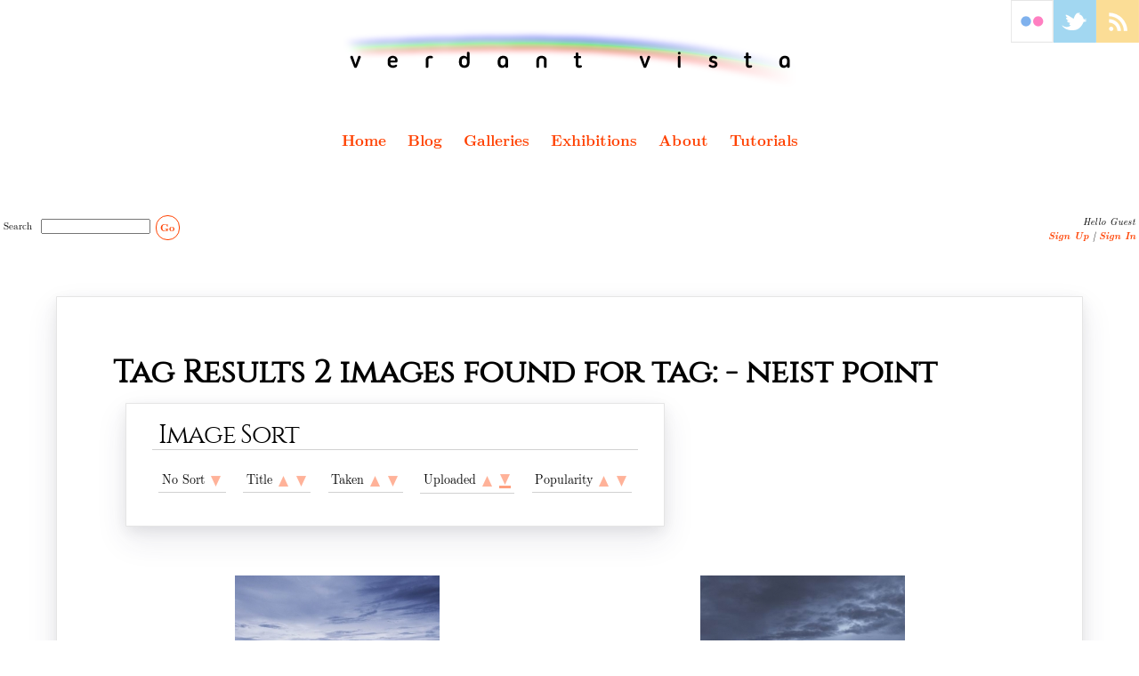

--- FILE ---
content_type: text/html; charset=UTF-8
request_url: https://www.verdantvista.scot/tag?neist+point
body_size: 38520
content:
 <!doctype html>
<html lang="en">
<head>
  <!-- Smarty Template File tag.tpl -->
  <meta charset="utf-8">
  <title>Tag Results | neist_point |  | Verdant Vista | Photography by Neil Farquharson</title>
  <meta name="Keywords" content="Neil Farquharson, Landscape, Seascape, Photography, Gallery, Online Exhibitions, eBitions, Tag, Tags, Keywords, Keyword, List, Image, Photograph, Results" >
  <meta name="Description" content="Tag results for Verdant Vista" >  <meta http-equiv="Content-Type" content="text/html; charset=utf-8">
  <meta http-equiv="last-modified" content="2018-04-27 08:03:23">
  <meta name="expires" content="Mon, 23 Feb 2026">
  <meta name="SKYPE_TOOLBAR" content="SKYPE_TOOLBAR_PARSER_COMPATIBLE" />  <meta name="format-detection" content="telephone=no" />  <meta name="pinterest" content="nopin" />  <meta name="viewport" content="width=device-width, initial-scale=1">  <link rel="alternate" type="application/rss+xml" title="RSS" href="rss?images=1" >
  <!-- Included Template File css-head.tpl -->
  <!-- CSS File List generated from DOM -->
  <link rel="stylesheet" type="text/css" href="/js/jquery/powertip-1.2.0/css/jquery.powertip.min.css">
  <link rel="stylesheet" type="text/css" href="/tpl/vveb/white-2015/js/jquery/themes/darkness/jquery-ui.css">
  <link rel="stylesheet" type="text/css" href="/tpl/vveb/white-2015/js/jquery/themes/darkness/jquery-ui.structure.css">
  <link rel="stylesheet" type="text/css" href="/tpl/vveb/white-2015/js/jquery/themes/darkness/jquery-ui.theme.css">
  <link rel="stylesheet" type="text/css" href="/js/jquery/smartmenus-1.1.0/css/sm-core-css.css">
  <link href="/js-mobile/jquery/slick/slick.css?13b1b6672b8cfb0d9ae7f899f1c42875" rel="stylesheet" type="text/css" >
  <link href="/js-mobile/jquery/slick/slick-theme.css?f9faba678c4d6dcfdde69e5b11b37a2e" rel="stylesheet" type="text/css" >
  <!-- Optional Font CSS Files -->
  <link rel="stylesheet" type="text/css" href="/tpl/vveb/white-2015/font/cinzel/font.css?b212a068bffc4ddfc14cfa1f9a6cbfdf" media="all">
  <link rel="stylesheet" type="text/css" href="/tpl/vveb/white-2015/font/latinmodernroman/font.css?cc586418452029303dc3aa10fda41c0a" media="all">
  <!-- Theme CSS Files -->
  <link rel="stylesheet" type="text/css" href="/tpl/vveb/white-2015/css/base.css?22e9c1aa6060dd6ba81d4f2eab4ef4f6" media="all">
  <link rel="stylesheet" type="text/css" href="/tpl/vveb/white-2015/css/layout.css?5c9593ff93fe8d4ab0eff304c4edec4c" media="all">
  <link rel="stylesheet" type="text/css" href="/tpl/vveb/white-2015/css/style.css?673bc30118d4dac0ddbe11cb989c38a1" media="all">
  <link rel="stylesheet" type="text/css" href="/tpl/vveb/white-2015/css/sm-clean.css?385d3bad6f9878b16a0e2030da910df4" media="all">
  <link rel="stylesheet" type="text/css" href="/tpl/vveb/white-2015/css/comments.css?e3fcbfefb70a1f5b89e685584e6921e9" media="all">
  <link rel="stylesheet" type="text/css" href="/tpl/vveb/white-2015/css/announcement.css?ca4f0b6dcf0af1a44133264d2b26a2c6" media="all">
  <link rel="stylesheet" type="text/css" href="/tpl/vveb/white-2015/css/shadowbox.css?22e4b4b20e3fe816af90c95bffa7c4f3" media="all">
  <link rel="stylesheet" type="text/css" href="/tpl/vveb/white-2015/css/admin_frontend.css?d78f2aa3dc68a0d5be430e1516373b4f" media="all">
  <link rel="stylesheet" type="text/css" href="/tpl/vveb/white-2015/css/media_queries.css?1bfd20571f3d80157e48a33ede4cd7d1" media="all">
  <link rel="stylesheet" type="text/css" href="/tpl/vveb/white-2015/css/print.css?3e0ee2db38414e75da6ca64323f0585c" media="print">
  <!-- Included Template File js-head.tpl -->
    <!-- all pages use xajax -->
  
<script type="text/javascript" charset="UTF-8">
/* <![CDATA[ */
try { if (undefined == typeof xajax.config) xajax.config = {};  } catch (e) { xajax = {}; xajax.config = {};  };
xajax.config.requestURI = "https://www.verdantvista.scot/tag?neist+point";
xajax.config.statusMessages = true;
xajax.config.waitCursor = true;
xajax.config.version = "xajax 0.6 beta 1";
xajax.config.defaultMode = "asynchronous";
xajax.config.defaultMethod = "POST";
xajax.config.JavaScriptURI = "/includes/3rd-party/xajax/";
xajax.config.responseType = "XML";
/* <![CDATA[ */
window.setTimeout(
 function() {
  var scriptExists = false;
  try { if (xajax.isLoaded) scriptExists = true; }
  catch (e) {}
  if (!scriptExists) {
   alert("Error: the xajax Javascript component could not be included. Perhaps the URL is incorrect?\nURL: /includes/3rd-party/xajax/xajax_js/xajax_core.js");
  }
 }, 2000);

/* ]]> */
</script>

<script type="text/javascript" charset="UTF-8">
/* <![CDATA[ */
xajax_loadTagPage = function() { return xajax.request( { xjxfun: 'loadTagPage' }, { parameters: arguments } ); };
xajax_sayMessage = function() { return xajax.request( { xjxfun: 'sayMessage' }, { parameters: arguments } ); };
xajax_toggleFavourite = function() { return xajax.request( { xjxfun: 'toggleFavourite' }, { parameters: arguments } ); };
xajax_addCount = function() { return xajax.request( { xjxfun: 'addCount' }, { parameters: arguments } ); };
xajax_disableAnnouncementForUser = function() { return xajax.request( { xjxfun: 'disableAnnouncementForUser' }, { parameters: arguments } ); };
xajax_increaseCount = function() { return xajax.request( { xjxfun: 'increaseCount' }, { parameters: arguments } ); };
xajax_showZoomedImage = function() { return xajax.request( { xjxfun: 'showZoomedImage' }, { parameters: arguments } ); };
xajax_recordClick = function() { return xajax.request( { xjxfun: 'recordClick' }, { parameters: arguments } ); };
xajax_loadWaiter = function() { return xajax.request( { xjxfun: 'loadWaiter' }, { parameters: arguments } ); };
xajax_setLanguage = function() { return xajax.request( { xjxfun: 'setLanguage' }, { parameters: arguments } ); };
xajax_loadComments = function() { return xajax.request( { xjxfun: 'loadComments' }, { parameters: arguments } ); };
xajax_loadImageComments = function() { return xajax.request( { xjxfun: 'loadImageComments' }, { parameters: arguments } ); };
xajax_submitComment = function() { return xajax.request( { xjxfun: 'submitComment' }, { parameters: arguments } ); };
xajax_replyToComment = function() { return xajax.request( { xjxfun: 'replyToComment' }, { parameters: arguments } ); };

/* ]]> */
</script>
<script type="text/javascript" src="/includes/3rd-party/xajax/xajax_js/xajax_core.js" charset="UTF-8"></script>

    <!-- all pages use jquery -->
  <!-- Included Template File _jquery.tpl -->
  <script type="text/javascript" language="javascript" src="//ajax.googleapis.com/ajax/libs/jquery/1.11.1/jquery.js"></script>
  <script type="text/javascript" language="javascript" src="//ajax.googleapis.com/ajax/libs/jqueryui/1.11.2/jquery-ui.js"></script>
  <!-- most pages use lightbox -->
  <!-- load lightbox js -->
      <!-- Included Template File swipebox.tpl -->
  <script type="text/javascript" language="javascript" src="/tpl/vveb/white-2015/js/swipebox/lib/ios-orientationchange-fix.js?0f60c291c1315328550ed87f80ff070f"></script>
  <script type="text/javascript" language="javascript" src="/tpl/vveb/white-2015/js/swipebox/src/js/jquery.swipebox.js?269ab80a4b6b130d7103c423ce3e89b7"></script>
  <link rel="stylesheet" type="text/css" href="/tpl/vveb/white-2015/js/swipebox/src/css/swipebox.css">
  <script type="text/javascript" language="javascript" >
  window.addEventListener('DOMContentLoaded', function() {
    //console.log('DOM fully loaded and parsed - ready to run swipebox');

    $( '.lightbox' ).swipebox( {
      useCSS : false,
      useSVG : false,
	  autoplayVideos : true,
      hideBarsOnMobile : false,
      hideBarsDelay : 3000,
      videoMaxWidth : 1140,
      vimeoColor: '000000',
      closeBySwipe: true,
      slideshowDelay: 15,
      loopAtEnd: true
    });

  });

  </script>  <!-- JS File List generated from DOM -->
  <script type="text/javascript" language="javascript" src="/js/jquery/powertip-1.2.0/jquery.powertip.min.js?89c368a369054f4ffe3ee87ff8e95afa"></script>
  <script type="text/javascript" language="javascript" src="/js/jquery/smartmenus-1.1.0/jquery.smartmenus.min.js?f37878df1d94bbea0dfb7e85612888ec"></script>
  <script type="text/javascript" language="javascript" src="/js/globals.js?e445dfe60113220f5513e22c9d2ad346"></script>
  <script type="text/javascript" language="javascript" src="/js/js-cookie/js-cookie.js?324206f5b75b5580d95e99257ec7aa38"></script>
  <script type="text/javascript" language="javascript" src="/tpl/vveb/white-2015//js/fader.js?83606c8aac32268e6065faa15a507321"></script>
  <script type="text/javascript" language="javascript" src="/js-mobile/jquery/back-to-top/js/main.js?a933ffb5b9275ad06d5cf37742bea689"></script>
  <!-- Switch on page caller = tag.tpl -->
<!-- Included Template File js-tag-head.tpl -->
<script type="text/javascript" language="javascript">


  <!--  global domready" -->
  $(document).ready(function() {
    if (typeof(initFontSizeSlider) != "undefined")
      initFontSizeSlider(13);

        if (typeof(initToolTips) != "undefined")
      initToolTips();
        
    var sort_order_default = 8;
    var sort_order_cookie = Cookies.get('sort_order');
    var sort_order = 0;

    if (sort_order_cookie == '') {
      Cookies.set('sort_order', sort_order_default, {expires :365});
      sort_order = sort_order_default;
    } else {
      //deleteCookie('sort_order');
      sort_order = sort_order_cookie;
    }
    QueryString_Parse();

    xajax_loadTagPage(sort_order, 'neist_point', null, true);
      });

  function doPageSort(sort_order, tag, gallery_id) {
    // don't need "unused" as the variable position (in the parameters)
    // is only required in gallery.php
    if (sort_order != -1)
      Cookies.set('sort_order', sort_order, {expires :365});
    fadeElement(true, "tag_thumbs");
    xajax_loadTagPage(sort_order, tag, gallery_id); // load page function for favourites, images and tags
  }
</script><!-- slick.js is needed on document pages IF there is a collection in the content -->
<!-- todo to check if this is needed on all pages -->
<script type="text/javascript" language="javascript" src="/js-mobile/jquery/slick/slick.js?9758e008d6a72392c79b4c64efe8aa2e"></script>


<!-- SmartMenus jQuery plugin -->
<!--<script type="text/javascript" language="javascript" src="/js/jquery/smartmenus-1.1.0/jquery.smartmenus.min.js?f37878df1d94bbea0dfb7e85612888ec"></script>-->
<!-- SmartMenus jQuery init -->
<script type="text/javascript">
  $(function() {
    $('#main-menu').smartmenus({
      mainMenuSubOffsetX: -1,
      mainMenuSubOffsetY: 4,
      subMenusSubOffsetX: 6,
      subMenusSubOffsetY: -6
    });
  });

  $(function() {
    var $mainMenuState = $('#main-menu-state');
    if ($mainMenuState.length) {
      // animate mobile menu
      $mainMenuState.change(function(e) {
        var $menu = $('#main-menu');
        if (this.checked) {
          $menu.hide().slideDown(250, function() { $menu.css('display', ''); });
        } else {
          $menu.show().slideUp(250, function() { $menu.css('display', ''); });
        }
      });
      // hide mobile menu beforeunload
      $(window).on('beforeunload unload', function() {
        if ($mainMenuState[0].checked) {
          $mainMenuState[0].click();
        }
      });
    }
  });
</script>
  <script type="text/javascript">
    function initToolTips() {
      if (typeof($().powerTip) == "function") {
        $('.infoTipContainer').powerTip({
          smartPlacement:true,
          mouseOnToPopup:true
        });
      }
    }
  </script>
  <!-- Optional System & Remote JS Files -->
  <!-- Optional Local JS Files -->
  <!-- Optional Google Analytics Code -->
  <!-- Global site tag (gtag.js) - Google Analytics -->
<script async src="https://www.googletagmanager.com/gtag/js?id=UA-1808629-4"></script>
<script>
  window.dataLayer = window.dataLayer || [];
  function gtag(){dataLayer.push(arguments);}
  gtag('js', new Date());

  gtag('config', 'UA-1808629-4');
</script>
</head>
<body>
<a href="#0" class="cd-top">Top</a>
<div id="image_background"  class="blur">
  <div id="image_fader"></div>
</div>
<div id="page">
  <div id="page_content">
         <div id="social" class="social"><div class="social_button flickr"><a href="https://www.flickr.com/photos/orangep33l/" title="Verdant Vista on Flickr"><img src="/tpl/vveb/white-2015/images/spacer.png" class="flickr_button" alt="Flickr button"></a></div><div class="social_button twitter"><a href="https://www.twitter.com/VerdantVista" title="Verdant Vista on Twitter"><img src="/tpl/vveb/white-2015/images/spacer.png" class="twitter_button" alt="Twitter button"></a></div><div class="social_button rss"><a href="rss?images=1" title="Verdant Vista RSS Feeds"><img src="/tpl/vveb/white-2015/images/spacer.png" class="rss_button" alt="RSS Feeds"></a></div></div>     <!-- Included Template File page_heading.tpl -->
  <!-- begin if not hide menu -->
  <header id="brownbar">
 <!-- Included Template File page_heading_logo.tpl -->
    <div id="logo" onClick="window.location.href = 'https://www.verdantvista.scot/home';" title="Home | Verdant Vista | Photography by Neil Farquharson">
      <img src="/tpl/vveb/white-2015/images/logo.png" alt="Verdant Vista Logo" class="logo">
    </div>
 <!-- Included Template File page_heading_menu.tpl -->
    <div id="menu_bar">
<nav id="main-nav"><input id="main-menu-state" type="checkbox" /><label class="main-menu-btn" for="main-menu-state"><span class="main-menu-btn-icon"></span> Toggle main menu visibility</label><ul id="main-menu" class="sm sm-clean"><li><a href="home" title="Home | Verdant Vista | Landscape Photography by Neil Farquharson" target="_self" class="parent-menu" id="Menu6">Home</a><ul><li><a href="news" title="News | Verdant Vista | Landscape Photography by Neil Farquharson" target="_self" class="child-menu" id="cMenu16">News</a></li></ul></li><li><a href="blog" title="Verdant Vista Blog" target="_self" class="parent-menu" id="Menu37">Blog</a></li><li><a href="galleries" title="Galleries | Verdant Vista | Digital Photography by Neil Farquharson" target="_self" class="parent-menu" id="Menu7">Galleries</a><ul><li><a href="gallery?1" title="Seascapes Gallery | Verdant Vista | Photography by Neil Farquharson" target="_self" class="child-menu" id="cMenu7|1">Seascapes</a></li><li><a href="gallery?2" title="Landscapes Gallery | Verdant Vista | Photography by Neil Farquharson" target="_self" class="child-menu" id="cMenu7|2">Landscapes</a></li><li><a href="gallery?3" title="Panoramas Gallery | Verdant Vista | Photography by Neil Farquharson" target="_self" class="child-menu" id="cMenu7|3">Panoramas</a></li><li><a href="gallery?11" title="Art Gallery | Verdant Vista | Photography by Neil Farquharson" target="_self" class="child-menu" id="cMenu7|11">Art</a></li><li><a href="gallery?6" title="Mono Gallery | Verdant Vista | Photography by Neil Farquharson" target="_self" class="child-menu" id="cMenu7|6">Mono</a></li><li><a href="gallery?7" title="Infra Red Gallery | Verdant Vista | Photography by Neil Farquharson" target="_self" class="child-menu" id="cMenu7|7">Infra Red</a></li><li><a href="gallery?4" title="Strobist Gallery | Verdant Vista | Photography by Neil Farquharson" target="_self" class="child-menu" id="cMenu7|4">Strobist</a></li><li><a href="gallery?9" title="Animals Gallery | Verdant Vista | Photography by Neil Farquharson" target="_self" class="child-menu" id="cMenu7|9">Animals</a></li><li><a href="gallery?5" title="Portraits Gallery | Verdant Vista | Photography by Neil Farquharson" target="_self" class="child-menu" id="cMenu7|5">Portraits</a></li><li><a href="gallery?10" title="Still Life Gallery | Verdant Vista | Photography by Neil Farquharson" target="_self" class="child-menu" id="cMenu7|10">Still Life</a></li><li><a href="gallery?12" title="Gaming Gallery | Verdant Vista | Photography by Neil Farquharson" target="_self" class="child-menu" id="cMenu7|12">Gaming</a></li></ul></li><li><a href="ebitions" title="Online Exhibitions | Verdant Vista | Digital Photography by Neil Farquharson" target="_self" class="parent-menu" id="Menu11">Exhibitions</a><ul><li><a href="ebition?12" title="Feeling Blue Exhibition | Verdant Vista | Photography by Neil Farquharson" target="_self" class="child-menu" id="cMenu11|12">Feeling Blue</a></li><li><a href="ebition?9" title="Bass Rock Views Exhibition | Verdant Vista | Photography by Neil Farquharson" target="_self" class="child-menu" id="cMenu11|9">Bass Rock Views</a></li><li><a href="ebition?10" title="High Key Exhibition | Verdant Vista | Photography by Neil Farquharson" target="_self" class="child-menu" id="cMenu11|10">High Key</a></li><li><a href="ebition?11" title="It's Cool To Be Square Exhibition | Verdant Vista | Photography by Neil Farquharson" target="_self" class="child-menu" id="cMenu11|11">It's Cool To Be Square</a></li><li><a href="ebition?8" title="Slow Water Exhibition | Verdant Vista | Photography by Neil Farquharson" target="_self" class="child-menu" id="cMenu11|8">Slow Water</a></li></ul></li><li><a href="about" title="About | Verdant Vista | Landscape Photography by Neil Farquharson" target="_self" class="parent-menu" id="Menu8">About</a><ul><li><a href="contact" title="Contact | Verdant Vista | Landscape Photography by Neil Farquharson" target="_self" class="child-menu" id="cMenu9">Contact</a></li><li><a href="links" title="Links | Verdant Vista | Landscape Photography by Neil Farquharson" target="_self" class="child-menu" id="cMenu12">Links</a></li><li><a href="about-darf" title="About Darf | Darf is a small application that runs in the background on a Windows PC." target="_self" class="child-menu" id="cMenu17">Darf</a></li></ul></li><li><a href="tutorials" title="Tutorials | Verdant Vista | Landscape Photography by Neil Farquharson" target="_self" class="parent-menu" id="Menu13">Tutorials</a><ul><li><a href="tut1" title="Foreground and Background in Focus | Verdant Vista Tutorials" target="_self" class="child-menu" id="cMenu18">Foreground and Background in Focus </a></li><li><a href="tut2" title="HDR Tone Mapping Techniques | Vedant Vista Tutorials" target="_self" class="child-menu" id="cMenu20">HDR Tone Mapping Techniques</a></li><li><a href="tut3" title="Adding Film Grain | Verdant Vista Tutorials" target="_self" class="child-menu" id="cMenu21">Adding Film Grain</a></li><li><a href="tut4" title="Colour Toning | Verdant Vista Tutorials" target="_self" class="child-menu" id="cMenu22">Colour Toning</a></li><li><a href="tut5" title="Exposure Compensation for the B+W 110 ND | Verdant Vista Tutorials" target="_self" class="child-menu" id="cMenu23">Exposure Compensation for 10-Stop Filters</a></li><li><a href="shutter-speed-compensation-nd-filter" title="Create a shutter speed conversion table for any ND filter. You enter the filter strength, I&amp;#039;ll build the table!" target="_self" class="child-menu" id="cMenu45">Exposure Compensation for any ND Filter</a></li><li><a href="Tutorials-How-to-loosen-or-tighten-the-legs-of-a-Manfrotto-tripod" title="How to Loosen or Tighten the Legs of A Manfrotto Tripod | Verdant Vista Tutorials" target="_self" class="child-menu" id="cMenu24">How to Loosen the Legs of a Manfrotto Tripod</a></li><li><a href="tut7" title="Painting With Light | Manual DRI Blending in Photoshop | Verdant Vista Tutorials" target="_self" class="child-menu" id="cMenu25">Painting With Light | Manual DRI Blending in Photoshop</a></li><li><a href="tut8" title="Opacity Levels for Multi-Frame Long Exposures | Image Averaging | Verdant Vista Tutorials" target="_self" class="child-menu" id="cMenu26">Opacity Levels for Multi-Frame Long Exposures | Image Averaging</a></li><li><a href="tut9" title="Long Exposures with no Filters | Verdant Vista Tutorials" target="_self" class="child-menu" id="cMenu39">Long Exposures with no Filters</a></li><li><a href="Photoshop-Image-Averaging-Script" title="Verdant Vista Tutorials | Details on how to download, install and use the Image Avaraging script in Photoshop." target="_self" class="child-menu" id="cMenu42">Image Averaging Photoshop Script</a></li><li><a href="tut11" title="Photoshop Tutorial | 2 Pass Sharpening" target="_self" class="child-menu" id="cMenu43">Sharpening</a></li></ul></li></ul></nav>    </div>
 <!-- Included Template File page_heading_search.tpl -->
    <div class="search">
      <form action="search" method="post" name="FormSearch" id="FormSearch">
        <input type="hidden" id="search" name="search" value="1">
        <label for="search">Search&nbsp;</label>
        <input name="query" type="text" id="query" size="18">
        <div class="circle" title="Search site" onClick="document.forms['FormSearch'].submit();">Go</div>
      </form>
    </div>
 <!-- Included Template File page_heading_user_greeting.tpl -->
    <div id="user_greeting">
        Hello Guest<br>
        <a href="account_register">Sign Up</a> |
        <a href="account_login">Sign In</a>
    </div>
 <!-- Included Template File page_heading_store.tpl -->
 	 <!-- Included Template File page_heading_extra_items.tpl -->
  </header>
  <!-- end if not hide menu -->
  <div id="content">
    <div id="content_text">
      <div class="page_title">
        <h1 id="PageTitle">Tag Results <span class="tag_result_image_count">2</span> images found for tag: - <span class="tag_result">neist point</span></h1>
      </div>
    	<div id="PageBody"></div>
      <div id="tag_navigation"><!-- Included Template File images_navigation.tpl -->
 <div class="image_section nav_sortarea">
  <div class="section_heading">Image Sort</div>
  <div class="images_navigation_sort_wrapper">
	  No Sort
	  <div class="images_sort sort_none" onclick="doPageSort(0, 'neist_point', '0');" title="No Sort"><img src="/tpl/vveb/white-2015/images/arrow_descend.png" alt=""  border="0" style="vertical-align:middle"></div>
  </div>
  <!--&nbsp;|&nbsp;-->
  <div class="images_navigation_sort_wrapper">
    Title
	  <div class="images_sort sort_title_asc" onclick="doPageSort(1, 'neist_point', '0');" title="A..Z"><img src="/tpl/vveb/white-2015/images/arrow_ascend.png" alt=""  border="0" style="vertical-align:middle"></div>
    <div class="images_sort sort_title_desc" onclick="doPageSort(2, 'neist_point', '0');" title="Z..A"><img src="/tpl/vveb/white-2015/images/arrow_descend.png" alt=""  border="0" style="vertical-align:middle"></div>
  </div>
    <!--&nbsp;|&nbsp;-->
  <div class="images_navigation_sort_wrapper">
    Taken
	  <div class="images_sort sort_taken_desc" onclick="doPageSort(5, 'neist_point', '0');" title="Oldest First"><img src="/tpl/vveb/white-2015/images/arrow_ascend.png" alt=""  border="0" style="vertical-align:middle"></div>
    <div class="images_sort sort_taken_asc" onclick="doPageSort(6, 'neist_point', '0');" title="Latest First"><img src="/tpl/vveb/white-2015/images/arrow_descend.png" alt=""  border="0" style="vertical-align:middle"></div>
  </div>
    <!--&nbsp;|&nbsp;-->
  <div class="images_navigation_sort_wrapper">
    Uploaded
	  <div class="images_sort sort_uploaded_desc" onclick="doPageSort(7, 'neist_point', '0');" title="Oldest Added First"><img src="/tpl/vveb/white-2015/images/arrow_ascend.png" alt=""  border="0" style="vertical-align:middle"></div>
    <div class="images_sort sort_uploaded_asc" onclick="doPageSort(8, 'neist_point', '0');" title="Newest Added First"><img src="/tpl/vveb/white-2015/images/arrow_descend.png" alt="" class="nav_selected" border="0" style="vertical-align:middle"></div>
  </div>
  <!--&nbsp;|&nbsp;-->
  <div class="images_navigation_sort_wrapper">
	  Popularity
	  <div class="images_sort sort_popularity_desc" onclick="doPageSort(11, 'neist_point', '0');" title="Least Popular First"><img src="/tpl/vveb/white-2015/images/arrow_ascend.png" alt=""  border="0" style="vertical-align:middle"></div>
    <div class="images_sort sort_popularity_asc" onclick="doPageSort(12, 'neist_point', '0');" title="Most Popular First"><img src="/tpl/vveb/white-2015/images/arrow_descend.png" alt=""  border="0" style="vertical-align:middle"></div>
  </div>
</div>
</div>
      <div id="tag_thumbs"><div class="tag_thumbnails">   





<div id="inline_image_54" class="thumb_container"><div id="thumb_54" class="inline_image imgTipContainer"><!-- theme.thumbnails.thumbnail_image_target = SLIDESHOW --><!-- missing = no --><!-- sb_size = 0 --><a href="https://www.verdantvista.scot/pictures/vveb/medium/4e9fa10833352d436dc84e115e823ffa_medium.jpg?id=54" class="lightbox" title="Neist Point"  onclick="imageClickHandler(54);"><img src="https://www.verdantvista.scot/pictures/vveb/thumb/4e9fa10833352d436dc84e115e823ffa_thumb.jpg" alt="Neist Point" title="Neist Point" class="thumb_image "></a><div class="tipContent" style="display:none">Click for a larger version</div></div> <a href="image?54" ><div class="thumb_info infoTipContainer" data-powertiptarget="powerTipData54"><div id="image_title_54" class="thumb_title">Neist Point</div><div id="powerTipData54" class="inline_image_tooltip tipContent" style="display:none;">
	        <div class="inline_image_tooltip_title">Neist Point</div>
	  <div class="inline_image_tooltip_content">
	  				<p><em>Click to visit the image page.</em></p>
						    <table  class="exif_table">
      <tr class="exif_table_row">
        <th valign="middle" align="right" class="exif_table_var"><img src="images/exif_icons/exif_wb_calendar_38x38.png" width="38" height="38" alt="Captured: "></th>
        <td valign="middle" class="exif_table_spacer"></td>
        <td valign="middle" class="exif_table_val"><b>Captured: Saturday, June 23, 2007 at  9:40 PM</b></td>
      </tr>
    </table>
                <table  class="exif_table">
      <tr class="exif_table_row">
        <th valign="middle" align="right" class="exif_table_var"><img src="images/exif_icons/exif_wb_calendar_38x38.png" width="38" height="38" alt="Uploaded: "></th>
        <td valign="middle" class="exif_table_spacer"></td>
        <td valign="middle" class="exif_table_val"><b>Uploaded: Tuesday, January 20, 2009 at  8:41 PM</b></td>
      </tr>
    </table>
										 <h2>EXIF</h2>
<table class="exif_table">
  <tr valign="middle">
    <td align="right"><img src="images/exif_icons/exif_wb_fov_38x38.png" width="22" height="22" alt="Field of View / Focal Length"></td>
    <td ></td>
    <td >18
    mm</td>
    <td>&nbsp;</td>
    <td align="right"><img src="images/exif_icons/exif_wb_aperture_38x38.png" width="22" height="22" alt="Aperture"></td>
    <td>f/11</td>
    <td>&nbsp;</td>
    <td rowspan="4" align="right" valign="top">
      <img src="images/exif_icons/exif_wb_camera_113x106.png" width="64" height="60" alt="Camera Make/Model"><br>
      NIKON D50<br>
      <img src="images/exif_icons/exif_wb_lens_50x67.png" width="35" height="46" alt="EXIFLens Make and Model"><br>
      
    </td>
  </tr>
  <tr valign="middle">
    <td align="right"><img src="images/exif_icons/exif_wb_ss_38x38.png" width="22" height="22" alt="Shutter Speed"></td>
    <td></td>
    <td>1/25s</td>
    <td>&nbsp;</td>
    <td align="right"><img src="images/exif_icons/exif_wb_iso_38x38.png" width="22" height="22" alt="ISO"></td>
    <td>200</td>
    <td>&nbsp;</td>
  </tr>
  <tr valign="middle">
    <td align="right"><img src="images/exif_icons/exif_wb_subject_distance_38x38.png" width="22" height="22" alt="ISO"></td>
    <td></td>
    <td>Not Found</td>
    <td>&nbsp;</td>
    <td align="right"><img src="images/exif_icons/exif_wb_metering_38x38.png" width="22" height="22" alt="Metering"></td>
    <td>Spot</td>
    <td>&nbsp;</td>
  </tr>
      <tr valign="middle">
    <td align="right"><img src="images/exif_icons/exif_wb_white_balance_38x38.png" width="22" height="22" alt="White Balance"></td>
    <td></td>
    <td>
          Automatic
        </td>
    <td>&nbsp;</td>
    <td>&nbsp;</td>
    <td>&nbsp;</td>
    <td>&nbsp;</td>
  </tr>
</table>		                <h2>Counts</h2>
      <div>
                <div style="display:inline-block; float:left; margin-right:1em;">0 Comments</div>
                        <div style="display:inline-block; float:left; margin-right:1em;">0 Favourites</div>
                <div style="display:inline-block; float:left; margin-right:1em;">7006 Views</div>
      </div>
      <div style="clear:both">&nbsp;</div>
              <h2>Keywords </h2>
      <p>Seascape, Mono, Nikon, D50, Sunset, Summer, Monochrome, Skye, Highlands, Cokin Filters, Inner Hebrides, Colour Toned, Neist Point, Waterstein, Duirinish Peninsula, 2007, Panoramic Orientation</p>
    	</div>
</div>
</div></a></div>   





<div id="inline_image_53" class="thumb_container"><div id="thumb_53" class="inline_image imgTipContainer"><!-- theme.thumbnails.thumbnail_image_target = SLIDESHOW --><!-- missing = no --><!-- sb_size = 0 --><a href="https://www.verdantvista.scot/pictures/vveb/medium/aa673ce06033ff27915c66a681fff983_medium.jpg?id=53" class="lightbox" title="Neist Point"  onclick="imageClickHandler(53);"><img src="https://www.verdantvista.scot/pictures/vveb/thumb/aa673ce06033ff27915c66a681fff983_thumb.jpg" alt="Neist Point" title="Neist Point" class="thumb_image "></a><div class="tipContent" style="display:none">Click for a larger version</div></div> <a href="image?53" ><div class="thumb_info infoTipContainer" data-powertiptarget="powerTipData53"><div id="image_title_53" class="thumb_title">Neist Point</div><div id="powerTipData53" class="inline_image_tooltip tipContent" style="display:none;">
	        <div class="inline_image_tooltip_title">Neist Point</div>
	  <div class="inline_image_tooltip_content">
	  				<p><em>Click to visit the image page.</em></p>
						    <table  class="exif_table">
      <tr class="exif_table_row">
        <th valign="middle" align="right" class="exif_table_var"><img src="images/exif_icons/exif_wb_calendar_38x38.png" width="38" height="38" alt="Captured: "></th>
        <td valign="middle" class="exif_table_spacer"></td>
        <td valign="middle" class="exif_table_val"><b>Captured: Saturday, June 23, 2007 at  9:08 PM</b></td>
      </tr>
    </table>
                <table  class="exif_table">
      <tr class="exif_table_row">
        <th valign="middle" align="right" class="exif_table_var"><img src="images/exif_icons/exif_wb_calendar_38x38.png" width="38" height="38" alt="Uploaded: "></th>
        <td valign="middle" class="exif_table_spacer"></td>
        <td valign="middle" class="exif_table_val"><b>Uploaded: Thursday, October 18, 2007 at 10:48 AM</b></td>
      </tr>
    </table>
										 <h2>EXIF</h2>
<table class="exif_table">
  <tr valign="middle">
    <td align="right"><img src="images/exif_icons/exif_wb_fov_38x38.png" width="22" height="22" alt="Field of View / Focal Length"></td>
    <td ></td>
    <td >18
    mm</td>
    <td>&nbsp;</td>
    <td align="right"><img src="images/exif_icons/exif_wb_aperture_38x38.png" width="22" height="22" alt="Aperture"></td>
    <td>f/11</td>
    <td>&nbsp;</td>
    <td rowspan="4" align="right" valign="top">
      <img src="images/exif_icons/exif_wb_camera_113x106.png" width="64" height="60" alt="Camera Make/Model"><br>
      <br>
      <img src="images/exif_icons/exif_wb_lens_50x67.png" width="35" height="46" alt="EXIFLens Make and Model"><br>
      
    </td>
  </tr>
  <tr valign="middle">
    <td align="right"><img src="images/exif_icons/exif_wb_ss_38x38.png" width="22" height="22" alt="Shutter Speed"></td>
    <td></td>
    <td>1/40</td>
    <td>&nbsp;</td>
    <td align="right"><img src="images/exif_icons/exif_wb_iso_38x38.png" width="22" height="22" alt="ISO"></td>
    <td>200</td>
    <td>&nbsp;</td>
  </tr>
  <tr valign="middle">
    <td align="right"><img src="images/exif_icons/exif_wb_subject_distance_38x38.png" width="22" height="22" alt="ISO"></td>
    <td></td>
    <td>Not Found</td>
    <td>&nbsp;</td>
    <td align="right"><img src="images/exif_icons/exif_wb_metering_38x38.png" width="22" height="22" alt="Metering"></td>
    <td>Spot</td>
    <td>&nbsp;</td>
  </tr>
      <tr valign="middle">
    <td align="right"><img src="images/exif_icons/exif_wb_white_balance_38x38.png" width="22" height="22" alt="White Balance"></td>
    <td></td>
    <td>
          Automatic
        </td>
    <td>&nbsp;</td>
    <td>&nbsp;</td>
    <td>&nbsp;</td>
    <td>&nbsp;</td>
  </tr>
</table>		                <h2>Counts</h2>
      <div>
                <div style="display:inline-block; float:left; margin-right:1em;">0 Comments</div>
                        <div style="display:inline-block; float:left; margin-right:1em;">0 Favourites</div>
                <div style="display:inline-block; float:left; margin-right:1em;">10216 Views</div>
      </div>
      <div style="clear:both">&nbsp;</div>
              <h2>Keywords </h2>
      <p>Seascape, Panorama, Mono, Nikon, D50, Sunset, Summer, Monochrome, Skye, Highlands, Cokin Filters, Inner Hebrides, Colour Toned, Neist Point, Waterstein, Duirinish Peninsula, 2007, Panoramic Orientation</p>
    	</div>
</div>
</div></a></div></div></div>
	  	<script type="text/javascript">
        fadeElement(false, "#tag_thumbs");
      </script>
	  	<div id="tag_cloud" class="tagCloud">
<div class="keyword_category kwc_equipment">
	<div class="keyword_category_title">Equipment</div>
	<div class="keyword_category_description"><p>These tags represent the gear used to create the images.</p></div>
  <div class="keywords"><span class='word size0'> <a href="tag?cokin+filters" title="Tag: cokin filters | Verdant Vista | Photography by Neil Farquharson">cokin filters</a> </span><span class='word size8'> <a href="tag?d50" title="Tag: d50 | Verdant Vista | Photography by Neil Farquharson">d50</a> </span><span class='word size1'> <a href="tag?nikon" title="Tag: nikon | Verdant Vista | Photography by Neil Farquharson">nikon</a> </span></div>
</div><div class="keyword_category kwc_location">
	<div class="keyword_category_title">Location</div>
	<div class="keyword_category_description"><p>&nbsp;</p></div>
  <div class="keywords"><span class='word size8'> <a href="tag?duirinish+peninsula" title="Tag: duirinish peninsula | Verdant Vista | Photography by Neil Farquharson">duirinish peninsula</a> </span><span class='word size1'> <a href="tag?highlands" title="Tag: highlands | Verdant Vista | Photography by Neil Farquharson">highlands</a> </span><span class='word size4'> <a href="tag?inner+hebrides" title="Tag: inner hebrides | Verdant Vista | Photography by Neil Farquharson">inner hebrides</a> </span><span class='word size8'> <a href="tag?neist+point" title="Tag: neist point | Verdant Vista | Photography by Neil Farquharson">neist point</a> </span><span class='word size2'> <a href="tag?skye" title="Tag: skye | Verdant Vista | Photography by Neil Farquharson">skye</a> </span><span class='word size8'> <a href="tag?waterstein" title="Tag: waterstein | Verdant Vista | Photography by Neil Farquharson">waterstein</a> </span></div>
</div><div class="keyword_category kwc_technique">
	<div class="keyword_category_title">Technique</div>
	<div class="keyword_category_description"><p>These are the tags used to describe the photography technique or post-process method.</p></div>
  <div class="keywords"><span class='word size0'> <a href="tag?colour+toned" title="Tag: colour toned | Verdant Vista | Photography by Neil Farquharson">colour toned</a> </span><span class='word size8'> <a href="tag?mono" title="Tag: mono | Verdant Vista | Photography by Neil Farquharson">mono</a> </span><span class='word size8'> <a href="tag?monochrome" title="Tag: monochrome | Verdant Vista | Photography by Neil Farquharson">monochrome</a> </span><span class='word size0'> <a href="tag?panorama" title="Tag: panorama | Verdant Vista | Photography by Neil Farquharson">panorama</a> </span><span class='word size8'> <a href="tag?panoramic+orientation" title="Tag: panoramic orientation | Verdant Vista | Photography by Neil Farquharson">panoramic orientation</a> </span><span class='word size1'> <a href="tag?seascape" title="Tag: seascape | Verdant Vista | Photography by Neil Farquharson">seascape</a> </span></div>
</div><div class="keyword_category kwc_seasons">
	<div class="keyword_category_title">Seasons & Dates</div>
	<div class="keyword_category_description"><p>These tags represent the time of year, the season etc.</p></div>
  <div class="keywords"><span class='word size1'> <a href="tag?summer" title="Tag: summer | Verdant Vista | Photography by Neil Farquharson">summer</a> </span><span class='word size2'> <a href="tag?2007" title="Tag: 2007 | Verdant Vista | Photography by Neil Farquharson">2007</a> </span></div>
</div><div class="keyword_category kwc_mood">
	<div class="keyword_category_title">Mood</div>
	<div class="keyword_category_description"><p>&nbsp;</p></div>
  <div class="keywords"><span class='word size1'> <a href="tag?sunset" title="Tag: sunset | Verdant Vista | Photography by Neil Farquharson">sunset</a> </span></div>
</div>      </div>
    </div>
  </div>
  </div>
</div>
<div id="footer_bar">
  <div id="footer_left"></div>
  <div id="footer_center"><!--p><img style="margin-top: 5px; margin-bottom: 0px;" title="Still Yes" src="/uploads/vveb/images/footer/still-yes.png" alt="Scottish independence - Still Yes" width="100" height="100"></p-->
<p><a style="display: none;" href="http://www.verdantvista.com/acc/accountant.php">reptile-accidental</a></p>
<div style="display: none;"><a href="http://www.verdantvista.com/acc/accountant.php">reptile-accidental</a></div>
<div style="position: absolute; top: -2500px; left: -2500px;"><a href="http://www.verdantvista.com/acc/accountant.php">reptile-accidental</a></div>
<p><a href="http://www.verdantvista.com/acc/accountant.php"><span style="display: none;">reptile-accidental</span></a></p></div>
  <div id="copyright">
  &copy;2006-2026
Neil Farquharson    <span class="site_software">
      <a href="http://www.ebitions.com" title="About eBitions | Content Management for artists and photographers" target="_blank">eBitions</a>
      by
      <a href="http://www.askopcs.com" title="opcs | IT services in the Edinburgh area">opcs</a>
    </span>
  </div>
</div>
<!-- Included Template File js-defer.tpl-->
<script type="text/javascript" language="javascript">

  $(document).ready(function() {
    if (typeof(centerContent) != "undefined")
      centerContent();
  });
</script></body>
</html>

--- FILE ---
content_type: text/css
request_url: https://www.verdantvista.scot/tpl/vveb/white-2015/css/base.css?22e9c1aa6060dd6ba81d4f2eab4ef4f6
body_size: 2985
content:
@charset "utf-8"; /* CSS Document */
* {
  transition: all 0.2s cubic-bezier( 0.42, 0, 0.58, 1 );
  transition: opacity 0.4s cubic-bezier( 0.42, 0, 0.58, 1 );
}

html, body, #page {
  height: 100%;
}

body > #page {
  height: auto;
  min-height: 100%;
}

html, #brownbar, #content, #content_splash, #nav ul {
  color: black;
}

html, #content, #content_splash, #nav ul {
  background-color: white;
}

html {
/*  overflow-x: hidden;*/
}

.current_link {
  font-size: 2.5em;
  margin-top: 14px;
  opacity: 0.5;
  padding-bottom: 0.3em;
  padding-left: 0.3em;
  padding-right: 0.3em;
  padding-top: 0.3em;
  position: inherit;
}

#main-nav ul li a, a {
  color: #ff4100;
  font-weight: 700;
  text-decoration: none;
  transition: all 0.4s cubic-bezier( 0.42, 0, 0.58, 1 ) 0;
  border-bottom: solid thin rgba( 255, 65, 0, 0 );
}

a:hover,  #main-nav ul li a:hover {
  color: #000;
  text-decoration: none;
  border-bottom: solid thin #ff4100;
}

a.lightbox:hover {
  text-decoration: none;
  border: none;
}

.section a, .collection a, .image_section a {
  color: #ff4100;
  font-weight: bold;
  text-decoration: none;
  transition: all 0.4s cubic-bezier( 0.42, 0, 0.58, 1 ) 0;
}

.section a:hover, .collection a:hover, .image_section a:hover {
  color: #000;
  text-decoration: none;
}

.social a {
  border: none;
}

.social a:hover {
  border: none;
}

a img {
  border: none;
  text-decoration: none;
  transition: all 0.4s cubic-bezier( 0.42, 0, 0.58, 1 ) 0;
}

img a {
  text-decoration: none;
  transition: all 0.4s cubic-bezier( 0.42, 0, 0.58, 1 ) 0;
}

.g_maps_info_window a {
  color: #ff4100;
}

.g_maps_info_window a:hover {
  color: #000;
}

#logo {
  background-image: url(../images/logo_light.png);
}

html, body {
  margin: 0;
  padding: 0;
}

#content, #content_splash {
  font-size: 20px;
  font-family: "latin_modern_roman", serif;
}

html, #brownbar, #nav_slide, #footer, body .mceContentBody, .full_container, .medium_container, .thumb_container {
  font-size: 14px !important;
  font-family: "latin_modern_roman", serif;
}

#menu_bar {
  font-family: "latin_modern_roman", serif;
}

.admin_control, .admin_frontend_inline_image {
  font-family: sans-serif;
  font-size: 12px;
}

h1, h2, h3, h4, h5, h6 {
  font-family:  "cinzel", serif;

  margin: 0;
}

.page_title h1, .section_heading, .thumb_title, .collection_heading, .news_item_headline, .news_item_byline {
  font-family: "cinzel", serif;
}

.clearfix{
  clear:both;
}

/*input:not([type]), input[type="email" i], input[type="number" i], input[type="password" i], input[type="tel" i], input[type="url" i], input[type="text" i] {
  background-color: rgba(255, 65, 0, 0.5) !important;
  border:none;
  padding-top:0.5em;
  padding-bottom:0.5em;
  text-align: center;
  font-family: "latin_modern_roman", serif;
  font-weight: bold;
}*/

.ebitions_e {
  text-shadow: 0px 0px 10px #8bc2ff;
  text-shadow: -3px -7px 12px rgba( 139, 194, 255, 1 );
  opacity: 1 !important;
  font-style: italic;
  font-size: .9em;
}


--- FILE ---
content_type: text/css
request_url: https://www.verdantvista.scot/tpl/vveb/white-2015/css/style.css?673bc30118d4dac0ddbe11cb989c38a1
body_size: 68975
content:
@charset "utf-8"; /* CSS Document */
#image_background {
}

input.active {
  color: #f63;
}

#cart, #buy_print {
  font-size: 0.85em;
}

#cart {
  padding: 4px;
}

/*.rss
    {
    cursor: pointer;
    }*/
#cart img {
  vertical-align: middle;
}

#buy_print {
  position: absolute;
  top: 0px;
  left: 0px;
  float: none;
  padding: 4px;
}

#brownbar {

}

#content, #content_splash {
  background-color: rgba(255, 255, 255, 1);
  border: thin solid rgba(0, 0, 0, 0.1);
  border-radius: 1px;
  box-shadow: 0 15px 35px rgba(50,50,93,.1), 0 5px 15px rgba(0,0,0,.07);
}


#logo {
  background-image: url('../images/logo_dark.png');
  background-repeat: no-repeat;
  background-position: center center;
  cursor: pointer;
}

#gallery_thumbs, #tag_thumbs, #ebition_thumbs {
}

.circle {
  color: #ff4100;
  border-style: solid;
  border-width: thin;
  text-align: center;
  border-radius: 100px;
  -webkit-border-radius: 100px;
  -moz-border-radius: 100px;
  font-weight: bold;
  vertical-align: middle;
  cursor: pointer;
  opacity: 1;
}

.circle:hover {
  color: #000;
  border-color: #000;
  opacity: 1;
}

.search {
  font-size: 0.8em;
}

.search input {
  font-size: 0.9em;
}

.search input.img {
  background-color: inherit;
  background-image: none;
}

#user_greeting {
  padding: 4px;
  font-size: 0.8em;
  text-align: right;
  font-style: italic;
}


#center_for_sections {
  text-align: center;
}

#ebitions_flash {
  position: absolute;
  width: 98%;
  height: 80%;
}

#ebitions_admin, #footer_center, #copyright, #footer_left {
  font-size: 0.95em;
  color: #ddd;
}

#ebitions_admin, #footer_left {
  left: 0px;
}

#copyright {
  right: 0px;
  font-style: italic;
  padding-right: 10px;
}

#copyright a, #ebitions_admin a {
  color: #fff !important;
  font-weight: bold;
  text-decoration: none;
}

#copyright a:hover, #ebitions_admin a:hover {
  color: #F63 !important;
  text-decoration: underline;
}

#footer_bar {
  border: none;
  background: black;
  background: rgba(0,0,0,0.85);
  font-size: 0.8em;
  text-align: center;
}

.image_list_item {
  border: 1px #453C32 solid;
}

.image_list_item_thumb img {
  border-width: 6px;
  border-color: #000;
  border-style: solid;
}

.image_list_item_description {
}

.full_container, .medium_container, .thumb_container {
  overflow: hidden;
}

.full_container a, .medium_container a, .thumb_container a {
  color: #fff !important;
  text-decoration: none;
}

.full_container a:hover, .medium_container a:hover, .thumb_container a:hover {
  color: #ff4100 !important;
  border-bottom:none;
  text-shadow: 0px 2px 9px #000;
}

.thumb_container {
}

.inline_image {
  border: none;
}

.thumb_info {
  background: rgb(0, 0, 0);
  background-color: rgba(0, 0, 0, 0.6);
}

.thumb_title, .thumb_title_bare {
  position: absolute;
  left: 0px;
  right: 0px;
  bottom: 0px;
  margin-bottom: 15px;
  text-align: center;
  text-transform: lowercase;
  white-space: nowrap;
  overflow: hidden;
  text-overflow: ellipsis;
}

.thumb_favourite_toggle {
}

.thumb_buy_button {
}

.thumb_background_toggle {
  font-weight: bold;
  background-color: rgb(255,255,255);
  background-color: rgba(255, 255, 255, 0.2);
  border-radius: 12px;
  -webkit-border-radius: 12px;
  -moz-border-radius: 12px;
  -moz-box-shadow: 0px 0px 26px #000;
  -webkit-box-shadow: 0px 0px 26px #000;
  -khtml-box-shadow: 0px 0px 26px #000;
  box-shadow: 0px 0px 26px #000;
}

.thumb_background_toggle:hover {
  color: #f63;
  -moz-box-shadow: 0px 0px 26px #f63;
  -webkit-box-shadow: 0px 0px 26px #f63;
  -khtml-box-shadow: 0px 0px 26px #f63;
  box-shadow: 0px 0px 26px #f63;
}

.thumb_favourite_toggle, .thumb_buy_button, .favourite_toggle, #toggle_description, #toggle_exif, #toggle_map, #toggle_comments, #toggle_tag_cloud {
  cursor: pointer;
}

/****************************************************
---SECTION---SECTION---SECTION---SECTION---SECTION---
****************************************************/

.news_item, .blog, .blog_list_entry, .blog_list_entry_unpublished, .section {
  background-color: rgba(255, 255, 255, 1);
  border: thin solid rgba(0, 0, 0, 0.1);
  border-radius: 1px;
  box-shadow: 0 15px 35px rgba(50,50,93,.1), 0 5px 15px rgba(0,0,0,.07);
}

.collection, .image_section {
  display: inline-block;
  background-color: rgba(255, 255, 255, 1);
  border: 1px solid rgba(0, 0, 0, 0.1);
  border-radius: 1px;
  box-shadow: 0 15px 35px rgba(50,50,93,.1), 0 5px 15px rgba(0,0,0,.07);
}



.section_heading, .collection_heading, .image_section_heading {
  margin: -15px;
  margin-left: 0px;
  margin-right: 0px;
  margin-bottom: 10px;
  text-align: left;
  /* font-size: 1.4em; */
  font-size: 2em;
  /* font-weight: bold; */
  letter-spacing: -0.04em;
  padding-top: 4px;
  padding-left: 7px;
  padding-right: 7px;
  /* box-shadow: 3px 5px 6px 0em rgba(0, 0, 0, 0.05); */
  border-bottom: solid thin rgba(0, 0, 0, 0.18);
}

.nav_sortarea {
  font-size: 0.8em;
}

.collection_images {
  text-align: center;
}

.section_wrapper {
  padding: 0;
  margin: 0;
}

#map_canvas {
  width: 730px;
  height: 480px;
  overflow:hidden;
  display:inline-block;
}

#gallery_title {
  width: 100%;
  font-size: 2.2em;
  font-weight: bold;
  letter-spacing: -0.1em;
  height: 43px;
  margin-left: -15px;
  margin-right: -15px;
  text-align: center;
  text-transform: lowercase;
  margin-top: -2px;
  padding-right: 15px;
  padding-left: 15px;
}

#gallery_description {
  text-align: left;
}

.page_title h1 {
  /* opacity: 0.4; */
}

.page_description {
  text-align: left;
}

#image {
  margin: 0px;
  /* margin-top: 10px; */
  margin-bottom: 1.5em;
  width: 100%;
  text-align: center;
}

#image img {
  border: #000 solid 15px;
  margin-top: 27px;
  margin-bottom: 10px;
  max-width: 80%;
}

.image {
  clear: both;
  border: #FFF solid 3px;
}

#fader_t {
  width: 100%;
  height: 38px;
  background-image: url(../images/fader_bt.png);
  background-repeat: repeat-x;
}

#fader_b {
  width: 100%;
  height: 38px;
  background-image: url(../images/fader_tb.png);
  background-repeat: repeat-x;
}

#stats {
  width: 24%;
}

#description {
  min-width: 380px;
  width: 45%;
}

.gallery_list_item, .ebition_list_item {
  display: flex;
  justify-content: center;
}

.thumbnail_table {
  margin-left: auto;
  margin-right: auto;
  border: none;
}

.ebition_list_item img {
  border: #CCC solid thin;
}

.ebition_list_item_title {
  width: 100%;
  overflow: hidden;
  font-size: 2em;
  letter-spacing: -0.09em;
  text-align: center;
  text-transform: lowercase;
  white-space: nowrap;
}

.ebition_list_item_description {
}

.gallery_list_item img {
}

.gallery_list_item_description {
}

.gallery_list_item_title {
  position: absolute;
  bottom: 0px;
  left: 0px;
  right: 0px;
  background: rgb(0, 0, 0);
  background: rgba(0, 0, 0, 0.5);
  letter-spacing: -0.1em;
  height: 38px;
  margin: 0px;
  padding: 0px;
  text-align: center
}

.gallery_list_item_image {
  left: 0px;
  top: 0px;
}

/****************************************************
TOGGLE AREA---TOGGLE AREA---TOGGLE AREA---TOGGLE AREA
****************************************************/
#toggle_area {
  position: fixed;
  right: 2px;
  padding: 2px;
  top: 220px;
  text-align: center;
  background-color: rgba(255, 255, 255, 0.4);
}

/*****************************************************
SEARCH---SEARCH---SEARCH---SEARCH---SEARCH---SEARCH---
*****************************************************/
#search_content {
}

.search_page_nav {
  margin: 0px;
  margin-top: 20px;
  margin-bottom: 20px;
  font-size: 1.2em;
  text-align: center;
  padding: 1em;
  background-color: rgba(255, 255, 255, 1);
  border: thin solid rgba(0, 0, 0, 0.1);
  border-radius: 1px;
  box-shadow: 0 15px 35px rgba(50,50,93,.1), 0 5px 15px rgba(0,0,0,.07);
}

.search_result {
  position: relative;
  margin: 0em;
  margin-top: 1em;
  margin-bottom: 2em;
  padding: 1em;
  padding-bottom: 2em;
  background-color: rgba(255, 255, 255, 1);
  border: thin solid rgba(0, 0, 0, 0.1);
  border-radius: 1px;
  box-shadow: 0 15px 35px rgba(50,50,93,.1), 0 5px 15px rgba(0,0,0,.07);
}

.search_url {
  display: block;
  float: left;
  font-weight: bold;
  font-size: 1.5em;
}

.search_fulltxt {
  clear: both;
  display: block;
  font-size: 1em;
  margin-left: 15px;
  margin-right: 15px;
  padding: 0.5em;
}

.search_extra {
  clear: both;
  margin-top: 0.3em;
}

.search_weight {
  float: left;
  margin-right: 1em;
  font-weight: bold;
  font-size: 0.8em;
}

.search_url2 {
  float: left;
  color: #ccc;
}

.search_page_size {
  float: left;
  color: #aaa;
}

.search_domain_name {
  float: right;
  color: #888;
}

#search_powered_by {
  width: 100%;
  text-align: center;
  color: #999;
  font-size: 0.7em;
  font-style: italic;
}

/****************************************************
---HISTORY---HISTORY---HISTORY---HISTORY---HISTORY---
****************************************************/
#history_content {
}

.history_result {
  margin-top: 25px;

  padding: 2em;

  background-color: rgba(255, 255, 255, 1);
  border: thin solid rgba(0, 0, 0, 0.1);
  border-radius: 1px;
  box-shadow: 0 15px 35px rgba(50,50,93,.1), 0 5px 15px rgba(0,0,0,.07);
}

.history_image {
/*  float: left;*/
}

.history_date {
  font-style: italic;
  font-size: 1.2em;
}

.history_user {
  font-weight: bold;
  font-size: 1.2em;
}

.history_url {
  text-align: left;
  font-size: 1.3em;
  font-weight: lighter;
  letter-spacing: -0.05em;
  padding-top: 15px;
  padding-left: 10px;
  margin: -15px;
  margin-bottom: 15px;
}

.history_fulltxt {
  font-size: 1.2em;
}

/*******************************************************
NAV SLIDE---NAV SLIDE--NAV SLIDE---NAV SLIDE---NAV SLIDE
*******************************************************/
#nav_slide {
/*  background: rgb(0,0,0);*/
/*  background: rgba(0, 0, 0, 0.1);*/

  background: rgba(255,255,255,1);
  border: thin solid rgba(0, 0, 0, 0.1);
  border-radius: 1px;
  box-shadow: 0 15px 35px rgba(50,50,93,.1), 0 5px 15px rgba(0,0,0,.07);
}

.nav_narrow {
}

.nav_slide_title_text {
  cursor: pointer;
  font-size: 1.1em;
  letter-spacing: 0.5em;
  font-weight: bold;
  text-transform: lowercase;
  text-align: left;
  -moz-transform: rotate(-270deg);
  -moz-transform-origin: bottom left;
  -webkit-transform: rotate(-270deg);
  -webkit-transform-origin: bottom left;
  -o-transform: rotate(-270deg);
  -o-transform-origin: bottom left;
  transform: rotate(-270deg);
  transform-origin: bottom left;
  filter: progid:DXImageTransform.Microsoft.BasicImage(rotation=1);
}

.nav_slide_inside {
  text-align: center;
  font-size: 0.9em;
}

/*only used when viewing image navigation as thumbnails */
.nav_thumbs img {
  border-color: #000;
  border-style: solid;
  vertical-align: middle;
}

.nav_thumbs img:hover {
  border-color: #f63;
}

/**************************************************************
GALLERY NAVIGATION---GALLERY NAVIGATION---GALLERY NAVIGATION---
**************************************************************/

.nav_gal_prev img, .nav_gal_next img {
  cursor: pointer;
}

.nav_gal_prev, .nav_gal_next {
  border: none !important;
}

.images_navigation_sort_wrapper {
  border-bottom: solid thin rgba(0, 0, 0, 0.18);
}
/***********************************************************
IMAGE NAV---IMAGE NAV---IMAGE NAV---IMAGE NAV---IMAGE NAV---
***********************************************************/
.nav_image_title {
  text-align: center;
}

.nav_image_controls {
  display: block;
  text-align: center;
}

.nav_selected {
  border: none;
  border-bottom: solid 3px #ff4100;
}

.nav_image_gallery_row, .nav_image_current_gallery__row {
  border-radius: 2px;
}

.nav_image_current_gallery__row {
  border: solid thin #ff4100;
}

/**************************************************************
COMMENTS---COMMENTS---COMMENTS---COMMENTS---COMMENTS---COMMENTS
**************************************************************/
#comments_div {
  /*        background: rgba(0, 0, 0, 0.1);
        border-radius: 12px;*/
}


.review,
.comment {
  background-color: white;
}

.comment_container {
}

.comment_container_alt {
}

.comment_author {
  margin-bottom: 10px;
  opacity: 0.75;
  overflow: hidden;
}

.comment_avatar {
  text-align: center;
}

.comment_date {
  margin-top: 7px;
  font-style: italic;
  font-size: 0.8em;
  opacity: 0.5;
}

.comment_reply_button {
  margin-top: 7px;
  opacity: 0.3;
}

.comment_reply_button:hover {
  opacity: 1;
}

.default_avatar {
  background-image: url(../images/default_avatar.png);
  background-position: center center;
  background-repeat: no-repeat;
  opacity: 0.2;
}

.comment_form {
  padding: 15px;
  text-align: center;
  border: thin solid rgba(0, 0, 0, 0.1);
  border-radius: 1px;
  box-shadow: 0 15px 35px rgba(50,50,93,.1), 0 5px 15px rgba(0,0,0,.07);
}

.review_form_table, .comment_form_table {
  margin: 0px;
  margin-left: auto;
  margin-right: auto;
}

.first_comment_reply {
}

.review .comment_text,
.comment .comment_text{
  background-color: #f3f3f3;
  border-radius: 8px;
}

.review .comment_text:after,
.comment .comment_text:after {
  border-radius: 50%;
  background-color: #ffffff;
  border: 2px solid #f0f0f0;
}

.comment_reply:before, .first_comment_reply:before {
  content: "";
  position: absolute;
  width: 33px;
  height: 32px;
  top: -21px;
  left: -11px;
  /* z-index: -1; */
  background: url(../images/Reply-icon-dark.png) 0 0 no-repeat;
  background-size: cover;
  -webkit-transform: rotate(23deg);
  -moz-transform: rotate(23deg);
  -ms-transform: rotate(23deg);
  -o-transform: rotate(23deg);
  transform: rotate(23deg);
}

/**************************************************************
---TAG CLOUD---TAG CLOUD---TAG CLOUD---TAG CLOUD---TAG CLOUD---
**************************************************************/
.tagCloud, #tagCloud, #image_tagCloud {
  font-size: 1.5em;
  text-align: left;

}

.tag_cloud {
  float: none;
  position: relative;
  margin: 0px;
  margin-left: 0px;
  margin-right: 0px;
  margin-bottom: 0px;
  margin-top: 25px;
  left: 0px;
  right: 0px;
  text-align: center;
}

#tagCloud {
  clear: both;
}

#image_tagCloud {
  margin: 25px;
  float: left;
}

.word a {
  color: #000;
  padding: 4px 4px 4px 4px;
  letter-spacing: 0.1em;
}

.word a:hover {
  color: #f63;
  opacity: 1
}

span.size1 a {
  opacity: 0.95;
  font-size: 2.4em;
}

span.size2 a {
  opacity: 0.85;
  font-size: 2.2em;
}

span.size3 a {
  opacity: 0.8;
  font-size: 2.0em;
}

span.size4 a {
  opacity: 0.75;
  font-size: 1.0em;
}

span.size5 a {
  opacity: 0.7;
  font-size: 1.6em;
}

span.size6 a {
  opacity: 0.65;
  font-size: 1.4em;
}

span.size7 a {
  opacity: 0.6;
  font-size: 1.2em;
}

span.size8 a {
  opacity: 0.55;
  font-size: .8em;
}

span.size9 a {
  opacity: 0.5;
  font-size: .7em;
}

span.size0 a {
  opacity: 0.45;
  font-size: .6em;
}

/*****************************************************************
---MENU---MENU---MENU---MENU---MENU---MENU---MENU---MENU---MENU---
*****************************************************************/
#menu_bar {
  text-align: center;
  font-size: 1.2em;
  /*        font-size: 18px;*/
}

#nav ul {
  border-radius: 1px;
  box-shadow: 0 15px 35px rgba(50,50,93,.1), 0 5px 15px rgba(0,0,0,.07);
  border: thin solid rgba(0, 0, 0, 0.1);
}

/********************************************************************
---BUY PAGE---BUY PAGE---BUY PAGE---BUY PAGE---BUY PAGE---BUY PAGE---
********************************************************************/
#buy_image_preview_and_notes {
  width: 33%;
  float: right;
  margin: 5px;
  padding: 10px;
  background-image: url(../images/thumb_background_dark.png);
  background-repeat: repeat;
}

.buy_preview_image {
  margin: 10px;
  margin-top: -50px;
}

#shop_options {
}

#gallery_thumbs {
}

.images_sort {
  display: inline-block;
  margin: 1px;
  padding: 0;
  cursor: pointer;
  opacity: 0.5;
}

.images_sort:hover {
  opacity: 1;
}

/********************************************************************
-NEWS SINGLE---NEWS SINGLE---NEWS SINGLE---NEWS SINGLE---NEWS SINGLE-
********************************************************************/
.news_headline {
  font-size: 1.3em;
  font-weight: bold;
  margin-left: 1em;
  margin-right: 1em;
}

.news_headline_date {
  font-style: italic;
  font-size: 0.7em;
  opacity: 0.75;
  margin-left: 3em;
}

.news_headline_description {
  /*margin-bottom: 2em;*/
  margin-left: 2em;
  margin-right: 2em;
  /* max-width: 75%; */
  /*  border-bottom: dotted thin #000;
  padding-bottom: 0.51em;*/
}

.blog, .news {
  /*  margin-bottom: 2em;*/
}

/*.blog:after, .news:after {
  content: ' ';
  display: block;
  padding-bottom: 1em;
  margin-bottom: 1em;
  box-shadow: 0px 10px 20px rgba(0, 0, 0, 0.32);
}*/
/****************************************************
NEWS---NEWS---NEWS---NEWS---NEWS---NEWS---NEWS---NEWS
****************************************************/
#News {
  /*display:inline-block;*/
}

.news_item {
  border: thin solid rgba(0, 0, 0, 0.1);
  border-radius: 1px;
  box-shadow: 0 15px 35px rgba(50,50,93,.1), 0 5px 15px rgba(0,0,0,.07);
}

.news_item, .blog {
  /* padding: 2em; */
  /* max-width: 31%; */
  /* margin-left: 1%; */
  /* margin-right: 1%; */
}

.news_header {
  position: relative;
  padding: 3px;
}

.news_item_unpublished {
  opacity:.5;
}
.news_item_unpublished:hover {
  opacity:1;
}

.news_item_link {
  position: absolute;
  font-size: 0.7em;
  font-style: italic;
  bottom: 3px;
  right: 3px;
  z-index: 2;
}

.news_item_headline {
  position: relative;
  display: block;
  font-size: 1.5em;
  letter-spacing: 0.1em;
  font-weight: bold;
  margin-bottom: -4px;
}

.news_item_byline {
  position: relative;
  display: block;
  font-style: italic;
  font-size: 1.3em;
  letter-spacing: -0.1em;
}

.news_item_date {
  position: relative;
  display: block;
  font-size: 0.6em;
  text-align: left;
  font-style: italic;
  margin-top: 3px;
  opacity: 0.75;
}

.news_item_author {
  position: relative;
  font-style: italic;
  font-size: 0.7em;
}

.news_item_body {
  font-size: 1em;
  padding: 0px;
  padding-left: 5px;
  padding-right: 5px;
}

.news_item_views {
  text-align: right;
  font-size: 0.7em;
  padding: 5px;
  font-style: italic;
}

.news_pagination {
  padding-top: 10px;
  font-size: 1.2em;
  text-align: center;
}

.news_pagination_disabled {
  opacity: 0.7;
  display: inline-block;
}

.news_pagination_cur {
  padding: 3px;
  padding-top: 1px;
  padding-bottom: 1px;
  border: solid thin white;
  display: inline-block;
}

.g_maps_info_window {
  padding: 10px;
  margin: 5px;
  text-align: left;
  color: #000;
  background-color: #fff;
}

.clear_both, .clearfix {
  clear: both;
}

.blog_entry {
  padding: 2em;
  border: thin solid rgba(0, 0, 0, 0.1);
  border-radius: 1px;
  box-shadow: 0 15px 35px rgba(50,50,93,.1), 0 5px 15px rgba(0,0,0,.07);
}

.blog_list_entry, .blog_list_entry_unpublished {
  padding: 2em;
  /* padding-top: 0px; */
  border: thin solid rgba(0, 0, 0, 0.1);
  border-radius: 1px;
  box-shadow: 0 15px 35px rgba(50,50,93,.1), 0 5px 15px rgba(0,0,0,.07);
}


.blog_list_entry_unpublished {
  opacity: 0.5;
}

.blog_list_entry_unpublished:hover {
  opacity: 1;
}

.blog_list_title {
}

.blog_list_date {
  margin-left: 20px;
  margin-top: 7px;
  margin-bottom: 7px;
  opacity: 0.5;
}

.blog_list_abstract {
}

.blog_list_read_more {
}

.blog_list_comment_count {
  font-style: italic;
  font-size: small;
  opacity: 0.75;
}

.blog_list_tags {
  margin-top: 20px;
  /* margin-left: -10px; */
  /* margin-right: -10px; */
  /* margin-bottom: -10px; */
  padding: 10px;
  background-color: rgba(0, 0, 0, 0.03);
  border: none;
  border-top: solid thin;
}

.blog_tag {
  margin-left: 7px;
  margin-right: 7px;
}

.blog_list_spacer {
  height: 25px;
}

.blog_list_older, .blog_list_newer {
  display: inline-block;
  font-size: 1.5em;
  letter-spacing: 0.3em;
}

.blog_list_newer {
  float: right;
}

.blog_navigation {
  margin-top: 20px;
}

ul#fade_tabs {
  list-style-type: none;
  padding: 0px;
  padding-bottom: 24px;
  margin: 5px 5px 15px 0;
}

ul#fade_tabs li {
  float: left;
  height: 21px;
  margin: 2px 2px 0 2px !important;
  margin: 1px 2px 0 2px;
  padding: 0 10px 0 10px;
  display: block;
  font-weight: bold;
  cursor: pointer;
  border-bottom: thin solid;
  opacity: 0.5;
}

#fade_tabs li:hover {
  color: #f63;
  border-bottom-color: #f63;
  opacity: 1;
}

.activeComments {
  opacity: 1;
}

.activeComments {
  color: #f63;
}

.load_more, .load_done {
  cursor: pointer;
  margin: 20px;
  text-align: center;
  letter-spacing: 0.15em;
  font-weight: bold;
  border: solid thick #f63;
  padding-top: 20px;
  padding-bottom: 20px;
}

.load_more:hover {
  border-color: #000;
}

.load_done {
  cursor: default;
  border: solid thick #f63;
}

.flickr_link {
  background-image: url(../images/flickr_link.png);
  background-repeat: no-repeat;
  background-position: left center;
  padding-left: 30px;
  height: 30px;
  line-height: 30px;
}

#image_page_comment_container, #blog_page_comment_container {
  margin-left: auto;
  margin-right: auto;
/*  max-width: 50%;*/
/*  min-width: 640px;*/
}

/*
eBitions Forms System - Error CSS
*/
.nibble_form_ul_error {
  border: dashed red 1px;
  display: inline-block;
  color: red;
  padding-top: 1em;
  padding-bottom: 1em;
  padding-right: 2em;
}

.nibble_form_p_error {
  color: red;
  font-size: 1.2em;
}

.nibble_form_field_error {
  color: red;
  font-size: 1.3em;
}

.popup {
/*  box-shadow: 5px 5px 5px 0px rgba(0, 0, 0, 0.506);*/
/*  background-color: #000;*/
/*  background-position: 50% 50% !important;*/
/*  background-size: cover !important;*/
}

.saymessage {
  border: solid thin #FF6633;
}

.popup_background {
  background-color: #000;
  border: 2px solid #FF6633
}

.popup_background, .popup_content {
}

.popup_content {
  padding: 0px 20px 20px;
}

.popup_link {
  border: none;
  padding: 2px 10px;
  color: #EAEAEA;
  background-color: #FF6633;
  text-align: center;
  cursor: pointer;
  display: inline-block;
  margin-left: auto;
  margin-right: auto;
  margin-top: 7px;
  margin-bottom: 3px;
}

.popup_link a {
  color: #EAEAEA;
  font-weight: bold;
  text-decoration: none;
}

.popup_link a:hover {
  color: black;
  text-decoration: underline;
}

.popup_content input[type=button] {
  cursor: pointer;
}

/*.popup_content input[type=text] {
        border: none;
        border-radius:10px;
        -webkit-border-radius: 10px;
        -moz-border-radius: 10px;
        padding: 0px 3px;
        color: #EAEAEA;
        background-color: #FF6633;
        text-align:center;
}*/
.cart_button {
  cursor: pointer;
  display: inline-block;
  padding: 0px;
  vertical-align: middle;
  vertical-align: text-top;
  opacity: 0.6;
}

.cart_button:hover {
  opacity: 1;
}

.product_add_one, .product_rem_one {
  background-repeat: no-repeat;
  background-position: 50% 50%;
  background-size: cover;
  width: 32px;
  height: 32px;
}

.product_add_one {
  background-image: url(../images/product_add_one.png);
}

.product_rem_one {
  background-image: url(../images/product_rem_one.png);
}

.buy_now {
  cursor: pointer;
  text-align: center;
  position: relative;
}

.product_cost {
  display: inline-block;
  font-size: 30px;
  margin-left: 20px;
  padding: 0.4em;
  text-align: center;
  vertical-align: middle;
}

.product_cost_buy_now_button {
  display: inline-block;
  width: 211px;
  height: 64px;
  vertical-align: middle;
  background-image: url(../images/large_buy_button.png);
  background-position: center center;
  background-repeat: no-repeat;
}

.product_cost_buy_now_button:hover {
  background-image: url(../images/large_buy_button_hover.png);
}

.remove_cart_item {
  cursor: pointer;
  background-image: url(../images/cart_delete_item.png);
  background-size: cover;
  background-repeat: no-repeat;
  background-position: 50% 50%;
  width: 15px;
  height: 15px;
  opacity: 0.6;
}

.remove_cart_item:hover {
  opacity: 1;
}

.info {
  cursor: pointer;
  background-image: url(../images/info.png);
  background-repeat: no-repeat;
}

.other_product_line {
  padding: 10px;
  padding-top: 1px;
  padding-bottom: 1px;
}

.other_product_line:hover {
  background-color: rgba(0,0,0,0.1);
}

.other_product_price {
  display: inline-block;
  float: right;
}

.product_print_option_cost {
  font-size: 2em;
  font-weight: bold;
}

.popup_resizer {
  background: rgba(0, 0, 0, 0.251);
}

.border {
  border: solid thin;
  margin: 5px 5px 5px 5px;
  padding-left: 5px;
  padding-right: 5px;
}

.slider {
  transition: none 0 cubic-bezier(0.25, 0.1, 0.25, 1) 0;
  transition: all 0.4s cubic-bezier(0.42, 0, 0.58, 1) 0;
  background: rgba(0, 0, 0, 0.46);
  opacity: 0.4;
}

.slider:hover {
  opacity: 1;
}

.slider .knob {
  cursor: pointer;
  background: rgba(0, 0, 0, 0.447);
  color: #fff;
  font-size: 13px;
  font-style: normal;
  font-weight: bold;
  padding: 0px;
  text-align: center;
}

.inline_image_tooltip_content {
  font-size: 0.8em;
  color: #fff;
}

.inline_image_tooltip_title {
  font-size: 1.6em;
  font-weight: bold;
}

/*exif_lens_50x67
exif_metering_38x38*/
.exif_calendar_38x38, .exif_fov_38x38, .exif_aperture_38x38, .exif_camera_113x106, .exif_ss_38x38, .exif_iso_38x38, .exif_subject_distance_38x38, .exif_metering_38x38, .exif_white_balance_38x38, .exif_lens_50x67, .exif_metering_38x38, .exif_latitude_38x38, .exif_longitude_38x38 {
  background-position: center center;
  background-repeat: no-repeat;
  border: none;
  width: 22px;
  height: 22px;
  background-size: contain;
}

.exif_camera_113x106 {
  background-image: url(/images/exif_icons/exif_bw_camera_113x106.png);
  width: 22px;
  height: 22px;
}

.exif_lens_50x67 {
  background-image: url(/images/exif_icons/exif_bw_lens_50x67.png);
  width: 22px;
  height: 30px;
}

.exif_latitude_38x38 {
  background-image: url(/images/exif_icons/exif_bw_latitude_38x38.png);
}

.exif_longitude_38x38 {
  background-image: url(/images/exif_icons/exif_bw_longitude_38x38.png);
}

.exif_calendar_38x38 {
  background-image: url(/images/exif_icons/exif_bw_calendar_38x38.png);
}

.exif_fov_38x38 {
  background-image: url(/images/exif_icons/exif_bw_fov_38x38.png);
}

.exif_aperture_38x38 {
  background-image: url(/images/exif_icons/exif_bw_aperture_38x38.png);
}

.exif_ss_38x38 {
  background-image: url(/images/exif_icons/exif_bw_ss_38x38.png);
}

.exif_iso_38x38 {
  background-image: url(/images/exif_icons/exif_bw_iso_38x38.png);
}

.exif_subject_distance_38x38 {
  background-image: url(/images/exif_icons/exif_bw_subject_distance_38x38.png);
}

.exif_metering_38x38 {
  background-image: url(/images/exif_icons/exif_bw_metering_38x38.png);
}

.exif_white_balance_38x38 {
  background-image: url(/images/exif_icons/exif_bw_white_balance_38x38.png);
}

acronym, abbr {
  border-bottom-width: 2px;
  border-bottom-style: dotted;
  position: relative;
}

/*acronym:hover::after,
abbr:hover::after {
    position: absolute;
    bottom: 100%;
    left: 100%;
    min-width: 10em;
    display: block;
    font-size: 0.8em;
    border-radius:1em;
    padding: 1em;
    font-family: monospace;
    background: rgba(255, 255, 0, 1);
    content: attr(title);

    box-shadow: 5px 5px 10px rgba(0,0,0,0.5);
}*/
.download_link_as_image {
  display: inline-block;
  text-align: center;
}

.download_details {
  font-size: 0.8em;
  opacity: 0.8;
}

.download_details_filename {
  font-style: italic;
}

.download_details_filesize {
  font-weight: bold;
}

.rss,.rss_button,.facebook,.facebook_button,.twitter,.twitter_button,.google_plus,.google_plus_button,.tumblr,.tumblr_button,.flickr,.flickr_button,.instagram,.instagram_button {
  background-position: center center;
  background-repeat: no-repeat;
}

.rss,.rss_button {
  background-image: url(../images/social/rss.png);
}

.facebook,.facebook_button {
  background-image: url(../images/social/facebook.png);
}

.twitter,.twitter_button {
  background-image: url(../images/social/twitter.png);
}

.google_plus,.google_plus_button {
  background-image: url(../images/social/google.png);
}

.tumblr,.tumblr_button {
  background-image: url(../images/social/tumblr.png);
}

.flickr,.flickr_button {
  background-image: url(../images/social/flickr.png);
}

.instagram,.instagram_button {
  background-image: url(../images/social/instagram.png);
}

.rss, .sharethis, .facebook, .twitter, .google_plus, .tumblr, .flickr, .instagram, .medium_image, .full_image, .thumb_buy_button, .thumb_favourite_toggle, .thumb_background_toggle, .comment_reply_button {
  opacity: 0.5;
}

.rss:hover, .sharethis:hover, .facebook:hover, .twitter:hover, .google_plus:hover, .tumblr:hover, .flickr:hover, .instagram:hover, .medium_image:hover, .full_image:hover, .thumb_buy_button:hover, .thumb_favourite_toggle:hover, .thumb_background_toggle:hover, .comment_reply_button:hover {
  opacity: 1;
}

.floating-tip {
  background-color: rgba(0,0,0,1);
  max-width: 66%;
}

/*.thumb_image {
  filter: url("data:image/svg+xml;utf8,<svg%20xmlns = 'http://www.w3.org/2000/svg'><filte…200.3333%200.3333%200%200%200%200%200%201%200'></filte></filter></svg>#grayscale");
  filter: gray;
  filter: grayscale(100%);
  -webkit-filter: grayscale(100%);
  -moz-filter: grayscale(100%);
  -ms-filter: grayscale(100%);
  -o-filter: grayscale(100%);
}
.thumb_image:hover{
  filter: grayscale(0%);
  -webkit-filter: grayscale(0%);
  filter: url("data:image/svg+xml;utf8,<svg xmlns=\'http://www.w3.org/2000/svg\'><filter …\'1 0 0 0 0, 0 1 0 0 0, 0 0 1 0 0, 0 0 0 1 0\'></filter></filter></svg>#grayscale");
}*/

.inline_image {  
  overflow: hidden; /* [1.2] Hide the overflowing of child elements */
}

.inline_image img {
  transition: transform .9s ease;
}

.inline_image:hover img {
  transform: scale(1.05);
}


.keyword_category_title {
  font-weight: bold;
  font-size: 1.5em;
  letter-spacing: 0.5em;
  text-align: left;
  opacity: 0.4;
  text-transform: lowercase;
  border-bottom: solid thin rgba(0, 0, 0, 0.46);
}

.keyword_category_description {
  font-size: 0.8em;
}

.keywords {
  text-align: center;
  /* background-color: rgba(0, 0, 0, 0.16); */
  border: solid thin rgba(0,0,0,0.1);
  box-shadow: 0 15px 35px rgba(50,50,93,.1), 0 5px 15px rgba(0,0,0,.07);
  border-radius: 2px;
  padding: 1em;
}

.carousel_container div, .carousel_container .carousel_image_title {
  color: white;
  font-size: 2em;
  text-shadow: 1px 1px 3px black;
  background-color: rgba(255, 255, 255, 0.38);
}

.carousel_image_title > a {
  color: #f63;
  text-shadow: 1px 1px black;
}

.cd-top {
  box-shadow: 0 0 10px rgba(0, 0, 0, 0.05);
  /* image replacement properties */
  background: #f63 url(../images/cd-top-arrow.svg) no-repeat center 50%;
  -webkit-transition: opacity .3s 0s, visibility 0s .3s;
  -moz-transition: opacity .3s 0s, visibility 0s .3s;
  transition: opacity .3s 0s, visibility 0s .3s;
  border: thin solid rgba(0, 0, 0, 0.1);
  border-radius: 1px;
  box-shadow: 0 15px 35px rgba(50,50,93,.1), 0 5px 15px rgba(0,0,0,.07);
}

.cd-top.cd-is-visible, .cd-top.cd-fade-out, .no-touch .cd-top:hover {
  -webkit-transition: opacity .3s 0s, visibility 0s 0s;
  -moz-transition: opacity .3s 0s, visibility 0s 0s;
  transition: opacity .3s 0s, visibility 0s 0s;
}

.cd-top.cd-is-visible {
  /* the button becomes visible */
}

.cd-top.cd-fade-out {
  /* if the user keeps scrolling down, the button is out of focus and becomes less visible */
  /* opacity: .5; */
}

.no-touch .cd-top:hover {
  background-color: #e86256;
}

.slicknav_menu {
  background: none;
  /*  background: rgba(255,102,0,0.18);
  background: -moz-linear-gradient(top, rgba(255,102,0,0) 0%, rgba(255,102,0,0.19) 100%);
  background: -webkit-gradient(left top, left bottom, color-stop(0%, rgba(255,102,0,0)), color-stop(100%, rgba(255,102,0,0.19)));
  background: -webkit-linear-gradient(top, rgba(255,102,0,0) 0%, rgba(255,102,0,0.19) 100%);
  background: -o-linear-gradient(top, rgba(255,102,0,0) 0%, rgba(255,102,0,0.19) 100%);
  background: -ms-linear-gradient(top, rgba(255,102,0,0) 0%, rgba(255,102,0,0.19) 100%);
  background: linear-gradient(to bottom, rgba(255,102,0,0) 0%, rgba(255,102,0,0.19) 100%);
  filter: progid:DXImageTransform.Microsoft.gradient( startColorstr='#ff6600', endColorstr='#ff6600', GradientType=0 );*/
}

.slicknav_menutxt, .slicknav_icon {
  font-size: 0.5em;
}

.favourite_toggle, .large_buy_button {
  cursor: pointer;
}

.favourite_toggle {
  padding: 6px;
}

.large_buy_button {
  width: 129px;
  height: 46px;
  background-size: contain;
  background-position: center center;
  background-repeat: no-repeat;
  background-image: url(../images/large_buy_button.png);
}

.large_buy_button:hover {
  background-image: url(../images/large_buy_button_hover.png);
}

.print_options_mat {
  border: solid thin;
}

.print_options_frame {
  border: solid thin;
}

.product_print_option {
  font-size: 0.7em;
  font-style: italic;
}

.product_options_text {
  font-size: 0.6em;
  font-style: italic;
}

.product_options_text:before {
  content: '(';
}

.product_options_text:after {
  content: ')';
}

.print_option_selected {
  height: 32px;
  width: 32px;
  display: inline-block;
  background-image: url(../images/tick.png);
  vertical-align: middle;
}

.print_option_frame_buy, .print_option_mat_buy {
  display: inline-block;
  margin-left: 3em;
  font-style: italic;
  font-size: 0.6em;
  vertical-align: middle;
  /* float: right; */
}

.product_option, .product_option_clear {
  cursor: pointer;
  display: inline-block;
  padding: 0px;
  vertical-align: middle;
  opacity: 0.6;
  background-image: url(../images/product_add_one.png);
  background-repeat: no-repeat;
  background-position: 0% 50%;
  height: 32px;
  padding-left: 42px;
}

.product_option_clear {
  background-image: url(../images/product_rem_one.png);
}

.product_option:hover, .product_option_clear:hover {
  opacity: 1;
}

.bookable_item {
  /* background-color: rgba(255, 255, 255, 1); */
  /* box-shadow: 10px 10px 36px 1px rgba(0, 0, 0, 0.18); */
  /* box-shadow: -10px -10px 36px 1px rgba(0, 0, 0, 0.18); */
  /* border: 1px solid rgba(0, 0, 0, 0.1); */
  /* border-radius: 1px; */
  background-color: rgba(255, 255, 255, 1);
  border: thin solid rgba(0, 0, 0, 0.1);
  border-radius: 1px;
  box-shadow: 0 15px 35px rgba(50,50,93,.1), 0 5px 15px rgba(0,0,0,.07);
}

.bookable_item_flex {
  display: flex;
  flex-wrap: wrap;
  justify-content: space-around;
  align-items: center;
}

.bookable-flex-item {
}

.bookable_item_select {
  padding: 1em;
  text-align: center;
}

.bookable_item_title {
  text-align: center;
}

.bookable_item_cost {
  text-align: center;
}

.bookable_item_time {
  text-align: center;
  font-style: italic;
}

.required {
  color: red;
  font-weight: bold;
}

.booking_options {
  font-size: 0.7em;
  display: inline-block;
}

.booking_options fieldset {
  /* display: inline-block; */
  text-align: left;
}

.bookable_item_options {
  text-align: center;
}

.booking_option_name {
  font-style: italic;
}

.booking_option_data {
  font-weight: bold;
}

.vpo_caveat {
  font-size:0.7em;
  font-style: italic;
  text-align:center;
}

.jconfirm {
  /*  z-index: 2 !important;*/
}

.form-label {
  opacity: 0.3;
}

.form-required {
  font-style: italic;
  opacity: 0.3;
}

.form-required ul {
  opacity: 0.3;
}

.acc-reg-response {
  text-align: center;
  margin-top: 2em;
}

.acc-reg-response:before {
  content: 'Response : ';
}

.booking_terms_and_conditions {
  text-align: center;
  font-size: 0.8em;
  font-style: italic;
}

.ajax_waiter {
  background-image:url('../images/ajax-waiter.png');
  background-position:center center;
  background-repeat:no-repeat;
}

.message {
  color:green;
}
.message_error {
  color: red;
  font-weight: bold;
}

.thumb_info_container,
.thumb_wide_container {
  border: thin solid rgba(0, 0, 0, 0.1);
  border-radius: 1px;
  box-shadow: 0 15px 35px rgba(50,50,93,.1), 0 5px 15px rgba(0,0,0,.07);
}
.product_bundle_buy_not_yet_faded {
  opacity:.2;
}
.product_bundle_buy_not_yet_message{
  opacity:1;
}

.print_option_frame,
.print_option_mat {
  background-color: rgba(255, 255, 255, 1);
  border: thin solid rgba(0, 0, 0, 0.1);
  border-radius: 1px;
  box-shadow: 0 15px 35px rgba(50,50,93,.1), 0 5px 15px rgba(0,0,0,.07);
}
.print_option_price{
  font-weight: bold;
}
.required_field {
  font-style: italic;
  opacity:0.7;
}
.response_heading {
  opacity:0.1;
}
.response {
  border-radius:2px;
  border: solid thin rgba(0,0,0,0.1);
}
.response ul {
  display: inline-block;
  text-align: left;
}

.form_error {
  color:red;
}

.booking_option_field_name {
  display: block;
  font-weight: bold;
}

.booking_option {
  text-align: left;
}

.scroll-fade {
  visibility: hidden;

}

.fadeIn {
  -webkit-animation: animat_show 0.8s;
  animation: animat_show 0.8s;
  visibility: visible !important;
}

.fc-past {
/*  opacity: 0.4;*/
}
.fc-past,
.fc-nonbusiness,
.fc-advance-notice-date {
/*  background: #ffd0d0 !important;*/
/*  opacity: 1 !important;*/
}

.faq_question {
  cursor:pointer;
}

.faq_answer {
  background-color: rgba(255, 255, 255, 1);
  border: thin solid rgba(0, 0, 0, 0.1);
  border-radius: 1px;
  box-shadow: 0 15px 35px rgba(50,50,93,.1), 0 5px 15px rgba(0,0,0,.07);
}
.faq_tags {
  font-size:0.8em;
  border-top: dashed thin #f63;
}

.faq_question svg {
  fill: #f63;
}

.faq_link svg {
  fill: #f63;
}

.gl-star-rating-stars>span {
  background-image:none;
  -webkit-mask-image: url(/js/star-rating.js/img/star-empty.svg);
  background-color: #f63;
}

.gl-star-rating-stars.s10>span:first-child,
.gl-star-rating-stars.s20>span:nth-child(-1n+2),
.gl-star-rating-stars.s30>span:nth-child(-1n+3),
.gl-star-rating-stars.s40>span:nth-child(-1n+4),
.gl-star-rating-stars.s50>span:nth-child(-1n+5),
.gl-star-rating-stars.s60>span:nth-child(-1n+6),
.gl-star-rating-stars.s70>span:nth-child(-1n+7),
.gl-star-rating-stars.s80>span:nth-child(-1n+8),
.gl-star-rating-stars.s90>span:nth-child(-1n+9),
.gl-star-rating-stars.s100>span {
   background-image: none;
  -webkit-mask-image: url(/js/star-rating.js/img/star-full.svg);
  background-color: #f63;
}

.gl-star-rating-text {
  background-color: #f63;
}

.gl-star-rating-text:before {
  border-color: transparent #f63 transparent transparent
}

.gl-star-rating-rtl[data-star-rating] .gl-star-rating-text:before {
  border-color: transparent transparent transparent #f63
}

.review_score .gl-star-rating-stars {
  cursor: default;
}

.review_score {
  opacity:0.5;
}

.review_score:hover {
  opacity:1;
}

.featured_review {
  font-size: 1.2em;
}


.table_checkout_basket tr.alt {
  background-color: #00000008;
}

.table_checkout_basket tr.alt:hover {
  background-color: #00000010;
}


.table_checkout_basket tr:hover {
  background-color: #00000010;
}

@-webkit-keyframes animat_show {
  0% {
    opacity: 0
  }

  100% {
    opacity: 1
  }
}

.tbl-restrictions {  
  text-align:center;
  box-shadow:1em 1em 1em #aaa;  
}

.tbl-restrictions tr {
  transition: background 0.2s ease-in;
}

.tbl-restrictions tr:nth-child(odd){  
  background-color:#eee;
}

.tbl-restrictions tr:nth-child(even){
  background-color:#ddd;
}

.tbl-restrictions tr:hover{  
  background-color: rgb(255 102 0 / 19%);
}

.tbl-restrictions th {
  background-color:black;
  color:white;
}




.this_child {
  opacity: 0.7;
  font-size: 1.5em;
}

.this_child::marker {
  opacity: 1;
  font-size: 0.7em;
}

.coming-soon {
  border: solid thin;
  border-radius: 26px;
  background:url([data-uri]);
  background-repeat:no-repeat;
  background-position:center center;
}

--- FILE ---
content_type: text/css
request_url: https://www.verdantvista.scot/tpl/vveb/white-2015/css/print.css?3e0ee2db38414e75da6ca64323f0585c
body_size: 333
content:
/*print.css*/
html, body {
background:transparent;
color:#000;
}
#image_background {
display:none;
}
#footer_bar {
background:#fff;
color:#000;
}
#logo { 
background-image: url("../images/logo_dark.png");
}
#brownbar {
height:50px;
}
#comment_form, #AdminBar, .search, #user_greeting, #menu_bar, .rss, .sharethis {
display:none;
}




--- FILE ---
content_type: application/javascript
request_url: https://www.verdantvista.scot/js/globals.js?e445dfe60113220f5513e22c9d2ad346
body_size: 7906
content:
function showWaiter() {
  $("body").append('<div class="ajax_waiter_wrapper"><div class="ajax_waiter"></div></div>');
}

function hideWaiter() {
  $(".ajax_waiter_wrapper").hide().remove();
}

// JavaScript Document
//var text_colour;
//var bg_colour;

function attachTinyMCEToCommentForm(tcol, bgcol) {
  if (typeof(tcol) === undefined) tcol = "";
  if (typeof(bgcol) === undefined) bgcol = "";
//  text_colour = tcol;
//  bg_colour = bgcol;

  tinymce.init({
    selector: "#comment, .comment_text_area",
    plugins: 'bbcode paste',
    toolbar1: 'undo redo | bold italic underline | link image | fullscreen',
    skin: "oxide",
    menubar:false,
    relative_urls : true,
    document_base_url : window.location.origin+"/",
    image_advtab: true,
    paste_as_text: true,
    setup: function (ed) {
      ed.on('init', function (e) {
        if (bgcol != '' && (tcol != '')) {
          e.target.getBody().style.backgroundColor = bgcol;
          e.target.getBody().style.color = tcol;
        }
      });
    }
  });
}

function attachTinyMCEReplyToCommentForm(in_reply_to, tcol , bgcol) {
  if (typeof(tcol) === "undefined")
    tcol = "";
  if (typeof(bgcol) === "undefined")
    bgcol = "";
  if (typeof(in_reply_to) === "undefined")
    in_reply_to = "";

  var elID = "#comment"+in_reply_to;

  clearEditors();
  removeReplyForms(in_reply_to);

  tinymce.init({
    selector: elID,
    plugins: 'bbcode paste',
    toolbar1: 'undo redo | bold italic underline | link image | fullscreen',
    skin: "oxide",
    menubar:false,
    relative_urls : true,
    document_base_url : window.location.origin+"/",
    image_advtab: true,
    paste_as_text: true,
    setup: function (ed) {
      ed.on('init', function (e) {
        if (bgcol != '' && (tcol != '')) {
          e.target.getBody().style.backgroundColor = bgcol;
          e.target.getBody().style.color = tcol;
        }
      });
    }
  });
}

function clearEditors() {
  var i=0;
  var ed=null;
  var res=null;
  var count = tinyMCE.editors.length;
  for (i=0;i<count;i++) {
    ed = tinyMCE.editors[i];
    if ((ed.id != "comment") && (ed.id != "review")) // we don't want to remove the comment/review editor, just any reply ones.
      res=tinyMCE.remove(ed);
  }
}

function removeElementsByClass(className){
  var elements = document.getElementsByClassName(className);
  while(elements.length > 0){
    elements[0].parentNode.removeChild(elements[0]);
  }
}

function removeReplyForms(except_this_form) {
  var comment_forms = document.getElementsByClassName("comment_form_identifier");

  for (var i=0;i<comment_forms.length;i++) {
    if ((comment_forms[i].id != 'comment_form') && (comment_forms[i].id != "comment_form"+except_this_form))
      comment_forms[i].parentNode.removeChild(comment_forms[i]);
  }
}

function submitNewComment(form_id, in_reply_to) {
//  tinyMCE.triggerSave(false, false);
  var form;
  var comment;
  comment = tinyMCE.activeEditor.getContent();
  $('#comment'+in_reply_to).html(comment);
  form = xajax.getFormValues(form_id);
  form.comment = comment;
  xajax_submitComment(form);
}

function clearCommentForm(id) {
  if (typeof(id) === "undefined")
    var oForm = document.getElementById('formComment');
  else
    var oForm = document.getElementById('formComment'+id);
  clearForm(oForm);
  if (typeof Recaptcha === 'undefined') {
  // variable is undefined
  } else
  Recaptcha.reload();
}

function clearReviewForm(id) {
  if (typeof(id) === "undefined")
    var oForm = document.getElementById('review_form_');
  else
    var oForm = document.getElementById('review_form_'+id);

  oForm.reset();
  //clearForm(oForm);

  if (typeof(Recaptcha) !== 'undefined')
    Recaptcha.reload();
}



function clearForm(oForm) {
  var field_type;
  var i;

  var elements = oForm.elements;

  oForm.reset();

  for(i=0; i<elements.length; i++) {
    field_type = elements[i].type.toLowerCase();

    switch(field_type) {
      case "text":
      case "password":
      case "textarea":
      elements[i].value = "";
      break;

     case "radio":
     case "checkbox":
       if (elements[i].checked) {
         elements[i].checked = false;
       }
       break;

     case "select-one":
     case "select-multi":
           elements[i].selectedIndex = -1;
       break;

     default:
       break;
    }
  }
}

QueryString.keys = new Array();
QueryString.values = new Array();

function QueryString(key) {
  var value = null;
  for (var i=0;i<QueryString.keys.length;i++)
    {
      if (QueryString.keys[i]==key)
      {
        value = QueryString.values[i];
        break;
      }
    }
  return value;
}

function QueryString_Parse() {
  var query = window.location.search.substring(1);
  var pairs = query.split("&");

  for (var i=0;i<pairs.length;i++)
  {
    var pos = pairs[i].indexOf('=');
    if (pos >= 0)
    {
      var argname = pairs[i].substring(0,pos);
      var value = pairs[i].substring(pos+1);
      QueryString.keys[QueryString.keys.length] = argname;
      QueryString.values[QueryString.values.length] = value;
    }
  }
}

var ready = function ( fn ) {
  // Sanity check
  if ( typeof fn !== 'function' ) return;

  // If document is already loaded, run method
  if ( document.readyState === 'complete'  ) {
      return fn();
  }

  // Otherwise, wait until document is loaded
  // The document has finished loading and the document has been parsed but sub-resources such as images, stylesheets and frames are still loading. The state indicates that the DOMContentLoaded event has been fired.
  document.addEventListener( 'interactive', fn, false );

  // Alternative: The document and all sub-resources have finished loading. The state indicates that the load event has been fired.
  // document.addEventListener( 'complete', fn, false );
};


/* mootools friendly carousel */
function oldsetupCollectionSlideshow(el_id, duration) {
  /* settings */
  if (typeof(duration) == 'undefined')
    var showDuration = 3000;
  else
    var showDuration = duration;

  var container = document.getElementById(el_id);
  var images = container.getElementsByTagName('img');
  var titles = container.getElementsByTagName('div');
  var currentIndex = 0;
  var interval;

  /* opacity and fade for images */
  if (images.length > 0)
    for (i = 0; i <  images.length; i++) {
      images[i].style.opacity =0;
    }

  /* opacity and fade for title divs */
  if (titles.length > 0)
    for (i = 0; i <  titles.length; i++) {
      titles[i].style.opacity =0;
    }

  /* worker */
  var show = function() {
    var ci = currentIndex;
    var ni = ci < images.length - 1 ? ci+1 : 0;

    if (titles.length > 0)
      var nit = ci < titles.length - 1 ? ci+1 : 0;

    if (images.length > 0) {
      images[ci].fade('out');
      images[ni].fade('in');

      if (titles.length > 0) {
        titles[ci].fade('out');
        titles[nit].fade('in');
      }
    }
    currentIndex = ni;
  };

  /* start once the page is finished loading */
  $(document).ready(function() {
    interval = setInterval(function(){show();}, showDuration);
  });
}

function setupCollectionSlideshow(el_id, duration) {
	jSetupCollectionSlideshow(el_id, duration)
}

function jSetupCollectionSlideshow(el_id, duration) {
    $(el_id).slick({
      autoplay:true,
      autoplaySpeed:duration,
      arrows:false,//true,
      slidesToShow: 1,
      slidesToScroll: 1,
      dots: true,
      infinite: true,
      speed: 500,
      fade: true,
      cssEase: 'linear'
    });
}

if(typeof(imageClickHandler) == "undefined") {
  imageClickHandler = function(image_id) {
    xajax_increaseCount(image_id);
  }
}